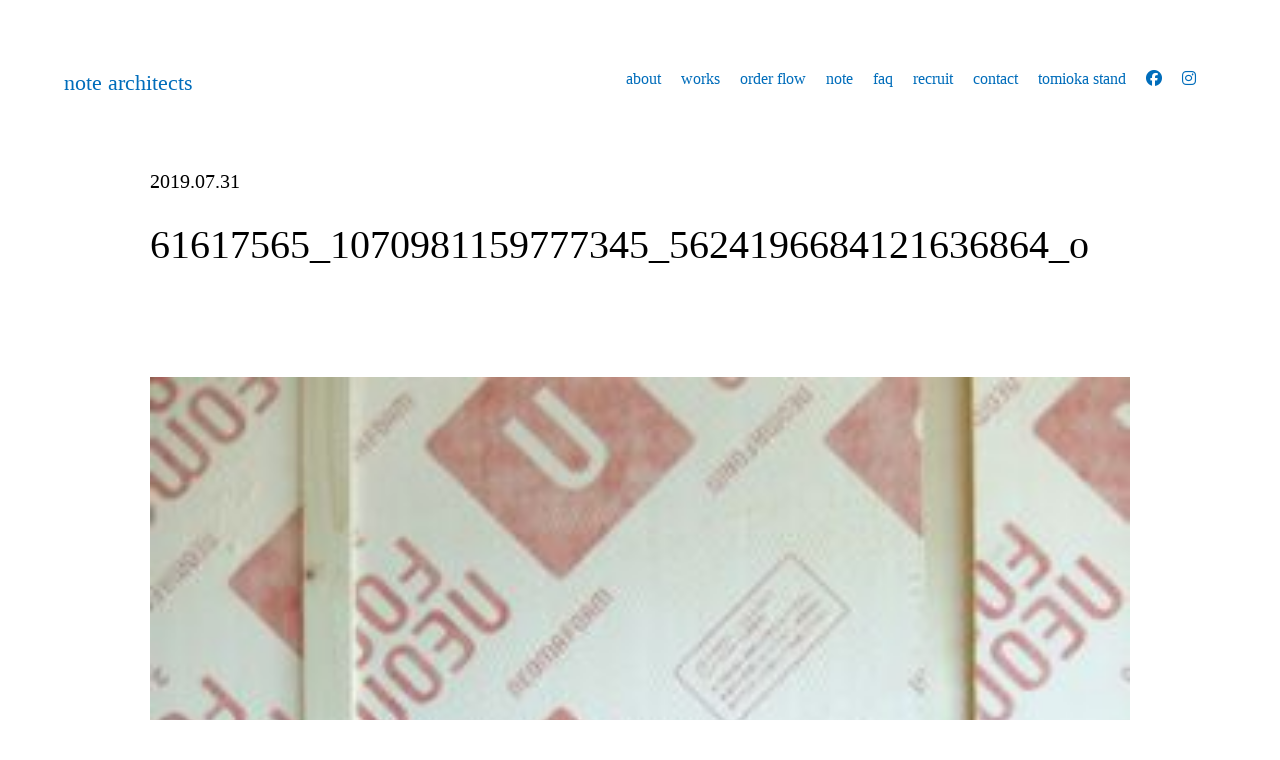

--- FILE ---
content_type: text/html; charset=UTF-8
request_url: https://note-arch.com/61617565_1070981159777345_5624196684121636864_o/
body_size: 9487
content:
<body data-rsssl=1>
<!DOCTYPE html>
<html lang="ja">
<head>
<meta charset="UTF-8">
<meta name="viewport" content="width=device-width">
<meta name="google-site-verification" content="fBd26lOcuQ4FAmfrGfJm7s7UVBf6aAfRlBMHDdyytJc" />
<head prefix="og: http://ogp.me/ns# fb: http://ogp.me/ns/fb# article: http://ogp.me/ns/article#">

<meta name="description" content="">
<meta property="og:title" content="61617565_1070981159777345_5624196684121636864_o | note architects - 清澄白河　門前仲町">
<meta property="og:description" content="">
<meta property="og:url" content="https://note-arch.com/61617565_1070981159777345_5624196684121636864_o/">
<meta property="og:type" content="'website'">
<meta property="og:image" content="https://note-arch.com/wp/wp-content/themes/note/assets/img/ogp.png">
<meta property="twitter:image" content="https://note-arch.com/wp/wp-content/themes/note/assets/img/ogp.png">
<meta name="twitter:card" content="summary_large_image">
<meta property="og:site_name" content="note architects &#8211; 清澄白河　門前仲町">
<meta property="og:locale" content="ja_JP" />
<script src="https://code.jquery.com/jquery-2.1.1.min.js"></script>
<script src="https://kit.fontawesome.com/cb211daf87.js" crossorigin="anonymous"></script>
<link rel="stylesheet" type="text/css" href="https://note-arch.com/wp/wp-content/themes/note/assets/js/slick/slick-theme.css">
<link rel="stylesheet" type="text/css" href="https://note-arch.com/wp/wp-content/themes/note/assets/js/slick/slick.css">
<link rel="stylesheet" type="text/css" href="https://note-arch.com/wp/wp-content/themes/note/assets/css/style.css?ver1746180579">
<script src="https://note-arch.com/wp/wp-content/themes/note/assets/js/slick/slick.min.js"></script>
<script src="https://note-arch.com/wp/wp-content/themes/note/assets/js/main.js" class="js-main"></script>
<script>
  (function(d) {
    var config = {
      kitId: 'hgj4lsq',
      scriptTimeout: 3000,
      async: true
    },
    h=d.documentElement,t=setTimeout(function(){h.className=h.className.replace(/\bwf-loading\b/g,"")+" wf-inactive";},config.scriptTimeout),tk=d.createElement("script"),f=false,s=d.getElementsByTagName("script")[0],a;h.className+=" wf-loading";tk.src='https://use.typekit.net/'+config.kitId+'.js';tk.async=true;tk.onload=tk.onreadystatechange=function(){a=this.readyState;if(f||a&&a!="complete"&&a!="loaded")return;f=true;clearTimeout(t);try{Typekit.load(config)}catch(e){}};s.parentNode.insertBefore(tk,s)
  })(document);
</script>
<script crossorigin='anonymous' src='https://polyfill.io/v3/polyfill.min.js?features=default%2CArray.prototype.find%2CIntersectionObserver%2CNodeList.prototype.forEach'></script>
<script async defer data-pin-hover="true" src="//assets.pinterest.com/js/pinit.js"></script>
	<style>img:is([sizes="auto" i], [sizes^="auto," i]) { contain-intrinsic-size: 3000px 1500px }</style>
	
		<!-- All in One SEO 4.9.3 - aioseo.com -->
		<title>61617565_1070981159777345_5624196684121636864_o | note architects - 清澄白河 門前仲町</title>
	<meta name="robots" content="max-image-preview:large" />
	<meta name="author" content="admin"/>
	<meta name="google-site-verification" content="google-site-verification=fBd26lOcuQ4FAmfrGfJm7s7UVBf6aAfRlBMHDdyytJc" />
	<meta name="p:domain_verify" content="72587b287e62219f6abfaa27a847b39c" />
	<link rel="canonical" href="https://note-arch.com/61617565_1070981159777345_5624196684121636864_o/" />
	<meta name="generator" content="All in One SEO (AIOSEO) 4.9.3" />
		<meta property="og:locale" content="ja_JP" />
		<meta property="og:site_name" content="note architects - 清澄白河　門前仲町 | 一級建築士事務所" />
		<meta property="og:type" content="article" />
		<meta property="og:title" content="61617565_1070981159777345_5624196684121636864_o | note architects - 清澄白河 門前仲町" />
		<meta property="og:url" content="https://note-arch.com/61617565_1070981159777345_5624196684121636864_o/" />
		<meta property="article:published_time" content="2019-07-31T13:31:09+00:00" />
		<meta property="article:modified_time" content="2019-07-31T13:31:09+00:00" />
		<meta property="article:publisher" content="https://www.facebook.com/notearchitects" />
		<meta name="twitter:card" content="summary" />
		<meta name="twitter:title" content="61617565_1070981159777345_5624196684121636864_o | note architects - 清澄白河 門前仲町" />
		<script type="application/ld+json" class="aioseo-schema">
			{"@context":"https:\/\/schema.org","@graph":[{"@type":"BreadcrumbList","@id":"https:\/\/note-arch.com\/61617565_1070981159777345_5624196684121636864_o\/#breadcrumblist","itemListElement":[{"@type":"ListItem","@id":"https:\/\/note-arch.com#listItem","position":1,"name":"Home","item":"https:\/\/note-arch.com","nextItem":{"@type":"ListItem","@id":"https:\/\/note-arch.com\/61617565_1070981159777345_5624196684121636864_o\/#listItem","name":"61617565_1070981159777345_5624196684121636864_o"}},{"@type":"ListItem","@id":"https:\/\/note-arch.com\/61617565_1070981159777345_5624196684121636864_o\/#listItem","position":2,"name":"61617565_1070981159777345_5624196684121636864_o","previousItem":{"@type":"ListItem","@id":"https:\/\/note-arch.com#listItem","name":"Home"}}]},{"@type":"ItemPage","@id":"https:\/\/note-arch.com\/61617565_1070981159777345_5624196684121636864_o\/#itempage","url":"https:\/\/note-arch.com\/61617565_1070981159777345_5624196684121636864_o\/","name":"61617565_1070981159777345_5624196684121636864_o | note architects - \u6e05\u6f84\u767d\u6cb3 \u9580\u524d\u4ef2\u753a","inLanguage":"ja","isPartOf":{"@id":"https:\/\/note-arch.com\/#website"},"breadcrumb":{"@id":"https:\/\/note-arch.com\/61617565_1070981159777345_5624196684121636864_o\/#breadcrumblist"},"author":{"@id":"https:\/\/note-arch.com\/author\/admin\/#author"},"creator":{"@id":"https:\/\/note-arch.com\/author\/admin\/#author"},"datePublished":"2019-07-31T22:31:09+09:00","dateModified":"2019-07-31T22:31:09+09:00"},{"@type":"Organization","@id":"https:\/\/note-arch.com\/#organization","name":"note architects","description":"\u4e00\u7d1a\u5efa\u7bc9\u58eb\u4e8b\u52d9\u6240","url":"https:\/\/note-arch.com\/","sameAs":["https:\/\/www.facebook.com\/notearchitects","https:\/\/www.instagram.com\/notearchitects\/"]},{"@type":"Person","@id":"https:\/\/note-arch.com\/author\/admin\/#author","url":"https:\/\/note-arch.com\/author\/admin\/","name":"admin","image":{"@type":"ImageObject","@id":"https:\/\/note-arch.com\/61617565_1070981159777345_5624196684121636864_o\/#authorImage","url":"https:\/\/secure.gravatar.com\/avatar\/153c88d7b99b980dd4b026d0688fd9fd?s=96&d=mm&r=g","width":96,"height":96,"caption":"admin"}},{"@type":"WebSite","@id":"https:\/\/note-arch.com\/#website","url":"https:\/\/note-arch.com\/","name":"note architects","description":"\u4e00\u7d1a\u5efa\u7bc9\u58eb\u4e8b\u52d9\u6240","inLanguage":"ja","publisher":{"@id":"https:\/\/note-arch.com\/#organization"}}]}
		</script>
		<!-- All in One SEO -->

<link rel='dns-prefetch' href='//yubinbango.github.io' />
<script type="text/javascript">
/* <![CDATA[ */
window._wpemojiSettings = {"baseUrl":"https:\/\/s.w.org\/images\/core\/emoji\/15.0.3\/72x72\/","ext":".png","svgUrl":"https:\/\/s.w.org\/images\/core\/emoji\/15.0.3\/svg\/","svgExt":".svg","source":{"concatemoji":"https:\/\/note-arch.com\/wp\/wp-includes\/js\/wp-emoji-release.min.js?ver=6.7.4"}};
/*! This file is auto-generated */
!function(i,n){var o,s,e;function c(e){try{var t={supportTests:e,timestamp:(new Date).valueOf()};sessionStorage.setItem(o,JSON.stringify(t))}catch(e){}}function p(e,t,n){e.clearRect(0,0,e.canvas.width,e.canvas.height),e.fillText(t,0,0);var t=new Uint32Array(e.getImageData(0,0,e.canvas.width,e.canvas.height).data),r=(e.clearRect(0,0,e.canvas.width,e.canvas.height),e.fillText(n,0,0),new Uint32Array(e.getImageData(0,0,e.canvas.width,e.canvas.height).data));return t.every(function(e,t){return e===r[t]})}function u(e,t,n){switch(t){case"flag":return n(e,"\ud83c\udff3\ufe0f\u200d\u26a7\ufe0f","\ud83c\udff3\ufe0f\u200b\u26a7\ufe0f")?!1:!n(e,"\ud83c\uddfa\ud83c\uddf3","\ud83c\uddfa\u200b\ud83c\uddf3")&&!n(e,"\ud83c\udff4\udb40\udc67\udb40\udc62\udb40\udc65\udb40\udc6e\udb40\udc67\udb40\udc7f","\ud83c\udff4\u200b\udb40\udc67\u200b\udb40\udc62\u200b\udb40\udc65\u200b\udb40\udc6e\u200b\udb40\udc67\u200b\udb40\udc7f");case"emoji":return!n(e,"\ud83d\udc26\u200d\u2b1b","\ud83d\udc26\u200b\u2b1b")}return!1}function f(e,t,n){var r="undefined"!=typeof WorkerGlobalScope&&self instanceof WorkerGlobalScope?new OffscreenCanvas(300,150):i.createElement("canvas"),a=r.getContext("2d",{willReadFrequently:!0}),o=(a.textBaseline="top",a.font="600 32px Arial",{});return e.forEach(function(e){o[e]=t(a,e,n)}),o}function t(e){var t=i.createElement("script");t.src=e,t.defer=!0,i.head.appendChild(t)}"undefined"!=typeof Promise&&(o="wpEmojiSettingsSupports",s=["flag","emoji"],n.supports={everything:!0,everythingExceptFlag:!0},e=new Promise(function(e){i.addEventListener("DOMContentLoaded",e,{once:!0})}),new Promise(function(t){var n=function(){try{var e=JSON.parse(sessionStorage.getItem(o));if("object"==typeof e&&"number"==typeof e.timestamp&&(new Date).valueOf()<e.timestamp+604800&&"object"==typeof e.supportTests)return e.supportTests}catch(e){}return null}();if(!n){if("undefined"!=typeof Worker&&"undefined"!=typeof OffscreenCanvas&&"undefined"!=typeof URL&&URL.createObjectURL&&"undefined"!=typeof Blob)try{var e="postMessage("+f.toString()+"("+[JSON.stringify(s),u.toString(),p.toString()].join(",")+"));",r=new Blob([e],{type:"text/javascript"}),a=new Worker(URL.createObjectURL(r),{name:"wpTestEmojiSupports"});return void(a.onmessage=function(e){c(n=e.data),a.terminate(),t(n)})}catch(e){}c(n=f(s,u,p))}t(n)}).then(function(e){for(var t in e)n.supports[t]=e[t],n.supports.everything=n.supports.everything&&n.supports[t],"flag"!==t&&(n.supports.everythingExceptFlag=n.supports.everythingExceptFlag&&n.supports[t]);n.supports.everythingExceptFlag=n.supports.everythingExceptFlag&&!n.supports.flag,n.DOMReady=!1,n.readyCallback=function(){n.DOMReady=!0}}).then(function(){return e}).then(function(){var e;n.supports.everything||(n.readyCallback(),(e=n.source||{}).concatemoji?t(e.concatemoji):e.wpemoji&&e.twemoji&&(t(e.twemoji),t(e.wpemoji)))}))}((window,document),window._wpemojiSettings);
/* ]]> */
</script>
<style id='wp-emoji-styles-inline-css' type='text/css'>

	img.wp-smiley, img.emoji {
		display: inline !important;
		border: none !important;
		box-shadow: none !important;
		height: 1em !important;
		width: 1em !important;
		margin: 0 0.07em !important;
		vertical-align: -0.1em !important;
		background: none !important;
		padding: 0 !important;
	}
</style>
<link rel='stylesheet' id='wp-block-library-css' href='https://note-arch.com/wp/wp-includes/css/dist/block-library/style.min.css?ver=6.7.4' type='text/css' media='all' />
<link rel='stylesheet' id='aioseo/css/src/vue/standalone/blocks/table-of-contents/global.scss-css' href='https://note-arch.com/wp/wp-content/plugins/all-in-one-seo-pack/dist/Lite/assets/css/table-of-contents/global.e90f6d47.css?ver=4.9.3' type='text/css' media='all' />
<style id='classic-theme-styles-inline-css' type='text/css'>
/*! This file is auto-generated */
.wp-block-button__link{color:#fff;background-color:#32373c;border-radius:9999px;box-shadow:none;text-decoration:none;padding:calc(.667em + 2px) calc(1.333em + 2px);font-size:1.125em}.wp-block-file__button{background:#32373c;color:#fff;text-decoration:none}
</style>
<style id='global-styles-inline-css' type='text/css'>
:root{--wp--preset--aspect-ratio--square: 1;--wp--preset--aspect-ratio--4-3: 4/3;--wp--preset--aspect-ratio--3-4: 3/4;--wp--preset--aspect-ratio--3-2: 3/2;--wp--preset--aspect-ratio--2-3: 2/3;--wp--preset--aspect-ratio--16-9: 16/9;--wp--preset--aspect-ratio--9-16: 9/16;--wp--preset--color--black: #000000;--wp--preset--color--cyan-bluish-gray: #abb8c3;--wp--preset--color--white: #ffffff;--wp--preset--color--pale-pink: #f78da7;--wp--preset--color--vivid-red: #cf2e2e;--wp--preset--color--luminous-vivid-orange: #ff6900;--wp--preset--color--luminous-vivid-amber: #fcb900;--wp--preset--color--light-green-cyan: #7bdcb5;--wp--preset--color--vivid-green-cyan: #00d084;--wp--preset--color--pale-cyan-blue: #8ed1fc;--wp--preset--color--vivid-cyan-blue: #0693e3;--wp--preset--color--vivid-purple: #9b51e0;--wp--preset--gradient--vivid-cyan-blue-to-vivid-purple: linear-gradient(135deg,rgba(6,147,227,1) 0%,rgb(155,81,224) 100%);--wp--preset--gradient--light-green-cyan-to-vivid-green-cyan: linear-gradient(135deg,rgb(122,220,180) 0%,rgb(0,208,130) 100%);--wp--preset--gradient--luminous-vivid-amber-to-luminous-vivid-orange: linear-gradient(135deg,rgba(252,185,0,1) 0%,rgba(255,105,0,1) 100%);--wp--preset--gradient--luminous-vivid-orange-to-vivid-red: linear-gradient(135deg,rgba(255,105,0,1) 0%,rgb(207,46,46) 100%);--wp--preset--gradient--very-light-gray-to-cyan-bluish-gray: linear-gradient(135deg,rgb(238,238,238) 0%,rgb(169,184,195) 100%);--wp--preset--gradient--cool-to-warm-spectrum: linear-gradient(135deg,rgb(74,234,220) 0%,rgb(151,120,209) 20%,rgb(207,42,186) 40%,rgb(238,44,130) 60%,rgb(251,105,98) 80%,rgb(254,248,76) 100%);--wp--preset--gradient--blush-light-purple: linear-gradient(135deg,rgb(255,206,236) 0%,rgb(152,150,240) 100%);--wp--preset--gradient--blush-bordeaux: linear-gradient(135deg,rgb(254,205,165) 0%,rgb(254,45,45) 50%,rgb(107,0,62) 100%);--wp--preset--gradient--luminous-dusk: linear-gradient(135deg,rgb(255,203,112) 0%,rgb(199,81,192) 50%,rgb(65,88,208) 100%);--wp--preset--gradient--pale-ocean: linear-gradient(135deg,rgb(255,245,203) 0%,rgb(182,227,212) 50%,rgb(51,167,181) 100%);--wp--preset--gradient--electric-grass: linear-gradient(135deg,rgb(202,248,128) 0%,rgb(113,206,126) 100%);--wp--preset--gradient--midnight: linear-gradient(135deg,rgb(2,3,129) 0%,rgb(40,116,252) 100%);--wp--preset--font-size--small: 13px;--wp--preset--font-size--medium: 20px;--wp--preset--font-size--large: 36px;--wp--preset--font-size--x-large: 42px;--wp--preset--spacing--20: 0.44rem;--wp--preset--spacing--30: 0.67rem;--wp--preset--spacing--40: 1rem;--wp--preset--spacing--50: 1.5rem;--wp--preset--spacing--60: 2.25rem;--wp--preset--spacing--70: 3.38rem;--wp--preset--spacing--80: 5.06rem;--wp--preset--shadow--natural: 6px 6px 9px rgba(0, 0, 0, 0.2);--wp--preset--shadow--deep: 12px 12px 50px rgba(0, 0, 0, 0.4);--wp--preset--shadow--sharp: 6px 6px 0px rgba(0, 0, 0, 0.2);--wp--preset--shadow--outlined: 6px 6px 0px -3px rgba(255, 255, 255, 1), 6px 6px rgba(0, 0, 0, 1);--wp--preset--shadow--crisp: 6px 6px 0px rgba(0, 0, 0, 1);}:where(.is-layout-flex){gap: 0.5em;}:where(.is-layout-grid){gap: 0.5em;}body .is-layout-flex{display: flex;}.is-layout-flex{flex-wrap: wrap;align-items: center;}.is-layout-flex > :is(*, div){margin: 0;}body .is-layout-grid{display: grid;}.is-layout-grid > :is(*, div){margin: 0;}:where(.wp-block-columns.is-layout-flex){gap: 2em;}:where(.wp-block-columns.is-layout-grid){gap: 2em;}:where(.wp-block-post-template.is-layout-flex){gap: 1.25em;}:where(.wp-block-post-template.is-layout-grid){gap: 1.25em;}.has-black-color{color: var(--wp--preset--color--black) !important;}.has-cyan-bluish-gray-color{color: var(--wp--preset--color--cyan-bluish-gray) !important;}.has-white-color{color: var(--wp--preset--color--white) !important;}.has-pale-pink-color{color: var(--wp--preset--color--pale-pink) !important;}.has-vivid-red-color{color: var(--wp--preset--color--vivid-red) !important;}.has-luminous-vivid-orange-color{color: var(--wp--preset--color--luminous-vivid-orange) !important;}.has-luminous-vivid-amber-color{color: var(--wp--preset--color--luminous-vivid-amber) !important;}.has-light-green-cyan-color{color: var(--wp--preset--color--light-green-cyan) !important;}.has-vivid-green-cyan-color{color: var(--wp--preset--color--vivid-green-cyan) !important;}.has-pale-cyan-blue-color{color: var(--wp--preset--color--pale-cyan-blue) !important;}.has-vivid-cyan-blue-color{color: var(--wp--preset--color--vivid-cyan-blue) !important;}.has-vivid-purple-color{color: var(--wp--preset--color--vivid-purple) !important;}.has-black-background-color{background-color: var(--wp--preset--color--black) !important;}.has-cyan-bluish-gray-background-color{background-color: var(--wp--preset--color--cyan-bluish-gray) !important;}.has-white-background-color{background-color: var(--wp--preset--color--white) !important;}.has-pale-pink-background-color{background-color: var(--wp--preset--color--pale-pink) !important;}.has-vivid-red-background-color{background-color: var(--wp--preset--color--vivid-red) !important;}.has-luminous-vivid-orange-background-color{background-color: var(--wp--preset--color--luminous-vivid-orange) !important;}.has-luminous-vivid-amber-background-color{background-color: var(--wp--preset--color--luminous-vivid-amber) !important;}.has-light-green-cyan-background-color{background-color: var(--wp--preset--color--light-green-cyan) !important;}.has-vivid-green-cyan-background-color{background-color: var(--wp--preset--color--vivid-green-cyan) !important;}.has-pale-cyan-blue-background-color{background-color: var(--wp--preset--color--pale-cyan-blue) !important;}.has-vivid-cyan-blue-background-color{background-color: var(--wp--preset--color--vivid-cyan-blue) !important;}.has-vivid-purple-background-color{background-color: var(--wp--preset--color--vivid-purple) !important;}.has-black-border-color{border-color: var(--wp--preset--color--black) !important;}.has-cyan-bluish-gray-border-color{border-color: var(--wp--preset--color--cyan-bluish-gray) !important;}.has-white-border-color{border-color: var(--wp--preset--color--white) !important;}.has-pale-pink-border-color{border-color: var(--wp--preset--color--pale-pink) !important;}.has-vivid-red-border-color{border-color: var(--wp--preset--color--vivid-red) !important;}.has-luminous-vivid-orange-border-color{border-color: var(--wp--preset--color--luminous-vivid-orange) !important;}.has-luminous-vivid-amber-border-color{border-color: var(--wp--preset--color--luminous-vivid-amber) !important;}.has-light-green-cyan-border-color{border-color: var(--wp--preset--color--light-green-cyan) !important;}.has-vivid-green-cyan-border-color{border-color: var(--wp--preset--color--vivid-green-cyan) !important;}.has-pale-cyan-blue-border-color{border-color: var(--wp--preset--color--pale-cyan-blue) !important;}.has-vivid-cyan-blue-border-color{border-color: var(--wp--preset--color--vivid-cyan-blue) !important;}.has-vivid-purple-border-color{border-color: var(--wp--preset--color--vivid-purple) !important;}.has-vivid-cyan-blue-to-vivid-purple-gradient-background{background: var(--wp--preset--gradient--vivid-cyan-blue-to-vivid-purple) !important;}.has-light-green-cyan-to-vivid-green-cyan-gradient-background{background: var(--wp--preset--gradient--light-green-cyan-to-vivid-green-cyan) !important;}.has-luminous-vivid-amber-to-luminous-vivid-orange-gradient-background{background: var(--wp--preset--gradient--luminous-vivid-amber-to-luminous-vivid-orange) !important;}.has-luminous-vivid-orange-to-vivid-red-gradient-background{background: var(--wp--preset--gradient--luminous-vivid-orange-to-vivid-red) !important;}.has-very-light-gray-to-cyan-bluish-gray-gradient-background{background: var(--wp--preset--gradient--very-light-gray-to-cyan-bluish-gray) !important;}.has-cool-to-warm-spectrum-gradient-background{background: var(--wp--preset--gradient--cool-to-warm-spectrum) !important;}.has-blush-light-purple-gradient-background{background: var(--wp--preset--gradient--blush-light-purple) !important;}.has-blush-bordeaux-gradient-background{background: var(--wp--preset--gradient--blush-bordeaux) !important;}.has-luminous-dusk-gradient-background{background: var(--wp--preset--gradient--luminous-dusk) !important;}.has-pale-ocean-gradient-background{background: var(--wp--preset--gradient--pale-ocean) !important;}.has-electric-grass-gradient-background{background: var(--wp--preset--gradient--electric-grass) !important;}.has-midnight-gradient-background{background: var(--wp--preset--gradient--midnight) !important;}.has-small-font-size{font-size: var(--wp--preset--font-size--small) !important;}.has-medium-font-size{font-size: var(--wp--preset--font-size--medium) !important;}.has-large-font-size{font-size: var(--wp--preset--font-size--large) !important;}.has-x-large-font-size{font-size: var(--wp--preset--font-size--x-large) !important;}
:where(.wp-block-post-template.is-layout-flex){gap: 1.25em;}:where(.wp-block-post-template.is-layout-grid){gap: 1.25em;}
:where(.wp-block-columns.is-layout-flex){gap: 2em;}:where(.wp-block-columns.is-layout-grid){gap: 2em;}
:root :where(.wp-block-pullquote){font-size: 1.5em;line-height: 1.6;}
</style>
<link rel='stylesheet' id='contact-form-7-css' href='https://note-arch.com/wp/wp-content/plugins/contact-form-7/includes/css/styles.css?ver=6.1.4' type='text/css' media='all' />
<link rel='stylesheet' id='wpdm-fonticon-css' href='https://note-arch.com/wp/wp-content/plugins/download-manager/assets/wpdm-iconfont/css/wpdm-icons.css?ver=6.7.4' type='text/css' media='all' />
<link rel='stylesheet' id='wpdm-front-css' href='https://note-arch.com/wp/wp-content/plugins/download-manager/assets/css/front.min.css?ver=6.7.4' type='text/css' media='all' />
<!--n2css--><!--n2js--><link rel="https://api.w.org/" href="https://note-arch.com/wp-json/" /><link rel="alternate" title="JSON" type="application/json" href="https://note-arch.com/wp-json/wp/v2/media/2681" /><link rel="EditURI" type="application/rsd+xml" title="RSD" href="https://note-arch.com/wp/xmlrpc.php?rsd" />
<meta name="generator" content="WordPress 6.7.4" />
<link rel='shortlink' href='https://note-arch.com/?p=2681' />
<link rel="alternate" title="oEmbed (JSON)" type="application/json+oembed" href="https://note-arch.com/wp-json/oembed/1.0/embed?url=https%3A%2F%2Fnote-arch.com%2F61617565_1070981159777345_5624196684121636864_o%2F" />
<link rel="alternate" title="oEmbed (XML)" type="text/xml+oembed" href="https://note-arch.com/wp-json/oembed/1.0/embed?url=https%3A%2F%2Fnote-arch.com%2F61617565_1070981159777345_5624196684121636864_o%2F&#038;format=xml" />
<link rel="apple-touch-icon" sizes="180x180" href="/wp/wp-content/uploads/fbrfg/apple-touch-icon.png">
<link rel="icon" type="image/png" sizes="32x32" href="/wp/wp-content/uploads/fbrfg/favicon-32x32.png">
<link rel="icon" type="image/png" sizes="16x16" href="/wp/wp-content/uploads/fbrfg/favicon-16x16.png">
<link rel="manifest" href="/wp/wp-content/uploads/fbrfg/site.webmanifest">
<link rel="mask-icon" href="/wp/wp-content/uploads/fbrfg/safari-pinned-tab.svg" color="#5bbad5">
<link rel="shortcut icon" href="/wp/wp-content/uploads/fbrfg/favicon.ico">
<meta name="msapplication-TileColor" content="#da532c">
<meta name="msapplication-config" content="/wp/wp-content/uploads/fbrfg/browserconfig.xml">
<meta name="theme-color" content="#ffffff"><meta name="generator" content="Elementor 3.34.4; features: additional_custom_breakpoints; settings: css_print_method-external, google_font-enabled, font_display-auto">
			<style>
				.e-con.e-parent:nth-of-type(n+4):not(.e-lazyloaded):not(.e-no-lazyload),
				.e-con.e-parent:nth-of-type(n+4):not(.e-lazyloaded):not(.e-no-lazyload) * {
					background-image: none !important;
				}
				@media screen and (max-height: 1024px) {
					.e-con.e-parent:nth-of-type(n+3):not(.e-lazyloaded):not(.e-no-lazyload),
					.e-con.e-parent:nth-of-type(n+3):not(.e-lazyloaded):not(.e-no-lazyload) * {
						background-image: none !important;
					}
				}
				@media screen and (max-height: 640px) {
					.e-con.e-parent:nth-of-type(n+2):not(.e-lazyloaded):not(.e-no-lazyload),
					.e-con.e-parent:nth-of-type(n+2):not(.e-lazyloaded):not(.e-no-lazyload) * {
						background-image: none !important;
					}
				}
			</style>
					<style type="text/css" id="wp-custom-css">
			.grecaptcha-badge { visibility: hidden; }		</style>
		<meta name="generator" content="WordPress Download Manager 3.3.11" />
                <style>
        /* WPDM Link Template Styles */        </style>
                <style>

            :root {
                --color-primary: #4a8eff;
                --color-primary-rgb: 74, 142, 255;
                --color-primary-hover: #5998ff;
                --color-primary-active: #3281ff;
                --color-secondary: #6c757d;
                --color-secondary-rgb: 108, 117, 125;
                --color-secondary-hover: #6c757d;
                --color-secondary-active: #6c757d;
                --color-success: #018e11;
                --color-success-rgb: 1, 142, 17;
                --color-success-hover: #0aad01;
                --color-success-active: #0c8c01;
                --color-info: #2CA8FF;
                --color-info-rgb: 44, 168, 255;
                --color-info-hover: #2CA8FF;
                --color-info-active: #2CA8FF;
                --color-warning: #FFB236;
                --color-warning-rgb: 255, 178, 54;
                --color-warning-hover: #FFB236;
                --color-warning-active: #FFB236;
                --color-danger: #ff5062;
                --color-danger-rgb: 255, 80, 98;
                --color-danger-hover: #ff5062;
                --color-danger-active: #ff5062;
                --color-green: #30b570;
                --color-blue: #0073ff;
                --color-purple: #8557D3;
                --color-red: #ff5062;
                --color-muted: rgba(69, 89, 122, 0.6);
                --wpdm-font: "Rubik", -apple-system, BlinkMacSystemFont, "Segoe UI", Roboto, Helvetica, Arial, sans-serif, "Apple Color Emoji", "Segoe UI Emoji", "Segoe UI Symbol";
            }

            .wpdm-download-link.btn.btn-primary {
                border-radius: 4px;
            }


        </style>
        </head>
<body data-rsssl=1>
<div id="barba-wrapper">
  <div class="barba-container"><div class="l-wrap">

<nav class="nav is--navBl" id="nav">
	<div class="nav-inner">
		<h1 class="nav-logo">
			<a href="https://note-arch.com" class="nav-logo__link">note architects</a>
		</h1>
		<!-- /.nav-logo -->
		<div class="nav-btn"><span></span></div>
		<ul class="nav-list">
			<li>
				<a href="https://note-arch.com/about/">about</a>
			</li>
			<li>
				<a href="https://note-arch.com/works/">works</a>
			</li>
			<li>
				<a href="https://note-arch.com/order-flow/">order flow</a>
			</li>
			<li>
				<a href="https://note-arch.com/note/">note</a>
			</li>
			<li>
				<a href="https://note-arch.com/faq/">faq</a>
			</li>
			<li>
				<a href="https://note-arch.com/recruit/">recruit</a>
			</li>
			<li class="nav-contact">
				<a href="https://note-arch.com/contact/">contact</a>
			</li>
			<li class="nav-contact">
				<a href="https://tomioka-stand.com/" target="_blank">tomioka stand</a>
			</li>
			<li class="nav-sns">
				<a href="https://www.facebook.com/notearchitects" target="_blank"><i class="fab fa-facebook"></i></a>
			</li>
			<li class="nav-sns">
				<a href="https://www.instagram.com/notearchitects/" target="_blank"><i class="fab fa-instagram"></i></a>
			</li>
			
		</ul>
		<!-- /.nav-list -->
	</div>
	<!-- /.nav-inner -->
</nav>
<!-- /.nav -->



<section class="single">
	<div class="l-inner l-inner--small">
				<header class="single-header">
			<div class="single-header__date">
				2019.07.31			</div>
			<!-- /.single-header__date -->
			<div class="single-header__ttl">
				61617565_1070981159777345_5624196684121636864_o			</div>
			<!-- /.single-header__ttl -->
		</header>
		<!-- /.single-header -->
		
		<div class="single-content">
			<p class="attachment"><a href='https://note-arch.com/wp/wp-content/uploads/2019/07/61617565_1070981159777345_5624196684121636864_o.jpg'><img fetchpriority="high" decoding="async" width="300" height="225" src="https://note-arch.com/wp/wp-content/uploads/2019/07/61617565_1070981159777345_5624196684121636864_o-300x225.jpg" class="attachment-medium size-medium" alt="" srcset="https://note-arch.com/wp/wp-content/uploads/2019/07/61617565_1070981159777345_5624196684121636864_o-300x225.jpg 300w, https://note-arch.com/wp/wp-content/uploads/2019/07/61617565_1070981159777345_5624196684121636864_o-1024x768.jpg 1024w, https://note-arch.com/wp/wp-content/uploads/2019/07/61617565_1070981159777345_5624196684121636864_o-768x576.jpg 768w, https://note-arch.com/wp/wp-content/uploads/2019/07/61617565_1070981159777345_5624196684121636864_o-1000x750.jpg 1000w, https://note-arch.com/wp/wp-content/uploads/2019/07/61617565_1070981159777345_5624196684121636864_o-1536x1152.jpg 1536w, https://note-arch.com/wp/wp-content/uploads/2019/07/61617565_1070981159777345_5624196684121636864_o.jpg 2048w" sizes="(max-width: 300px) 100vw, 300px" /></a></p>
		</div>
		
		<!-- /.single-content -->
		
		
		<div class="single-footer">
			<ul class="single-nav-list">
				<li class="single-nav-list__prev">
					 <a href="https://note-arch.com/61617565_1070981159777345_5624196684121636864_o/" rel="prev">< Prev</a>				</li>
				<li class="single-nav-list__next">
									</li>
			</ul>
		</div>
		
		</div>
	<!-- /.l-inner -->
</section>
<!-- /.single -->



<hr>

<section class="footer-contact">
	<div class="l-inner l-inner--small">
		<h1 class="section-ttl section-ttl--center">
			contact
			<span>ご依頼・ご相談</span>
		</h1>
		<p class="footer-contact__txt">
			まずはお気軽にコンタクトフォームよりご相談ください。<br>
			土地探し、中古物件探しからのご相談も承っています。
		</p>
		<!-- /.contact-txt -->
		
		<div class="p-btn__wrap p-btn__wrap--center">
			<a href="https://note-arch.com/contact/" class="p-btn p-btn--blue">
				Contact
			</a>			
		</div>
		<!-- /.p-btn__wrap -->		
	</div>
	<!-- /.l-inner -->
</section>
<!-- /.footer-contact -->


<footer class="footer">
	<div class="l-inner">
		<h1 class="footer-ttl">
			note architects
		</h1>
		<ul class="footer-list">
			<li>
				<a href="https://note-arch.com/about/">
					about
				</a>
			</li>
			<li>
				<a href="https://note-arch.com/works/">
					works
				</a>
			</li>
			<li>
				<a href="https://note-arch.com/order-flow/">
					order flow
				</a>
			</li>
			<li>
				<a href="https://note-arch.com/note/">
					note
				</a>
			</li>
			<li>
				<a href="https://note-arch.com/news/">
					news
				</a>
			</li>
			<li>
				<a href="https://note-arch.com/recruit/">recruit</a>
			</li>
			<li>
				<a href="https://note-arch.com/contact/">
					contact
				</a>
			</li>
		</ul>
		<!-- /.footer-list -->
		<p class="footer-address">
			〒135-0022 東京都江東区三好3-7-9 ファーストハイツ101
		</p>
		<!-- /.footer-address -->
		<ul class="footer-list">
			<li class="footer-list--sns">
				<a href="https://www.facebook.com/notearchitects" target="_blank"><i class="fab fa-facebook"></i></a>
			<li class="footer-list--sns">
				<a href="https://www.instagram.com/notearchitects/" target="_blank"><i class="fab fa-instagram"></i></a>
			</li>
		</ul>
	</div>
	<!-- /.l-inner -->
</footer>
<!-- /.footer -->

</div><!-- /.barba-container -->
</div><!-- /#barba-wrapper -->

            <script>
                jQuery(function($){

                    
                });
            </script>
            <div id="fb-root"></div>
            			<script>
				const lazyloadRunObserver = () => {
					const lazyloadBackgrounds = document.querySelectorAll( `.e-con.e-parent:not(.e-lazyloaded)` );
					const lazyloadBackgroundObserver = new IntersectionObserver( ( entries ) => {
						entries.forEach( ( entry ) => {
							if ( entry.isIntersecting ) {
								let lazyloadBackground = entry.target;
								if( lazyloadBackground ) {
									lazyloadBackground.classList.add( 'e-lazyloaded' );
								}
								lazyloadBackgroundObserver.unobserve( entry.target );
							}
						});
					}, { rootMargin: '200px 0px 200px 0px' } );
					lazyloadBackgrounds.forEach( ( lazyloadBackground ) => {
						lazyloadBackgroundObserver.observe( lazyloadBackground );
					} );
				};
				const events = [
					'DOMContentLoaded',
					'elementor/lazyload/observe',
				];
				events.forEach( ( event ) => {
					document.addEventListener( event, lazyloadRunObserver );
				} );
			</script>
			<script type="text/javascript" src="https://yubinbango.github.io/yubinbango/yubinbango.js" id="yubinbango-js"></script>
<script type="text/javascript" src="https://note-arch.com/wp/wp-includes/js/dist/hooks.min.js?ver=4d63a3d491d11ffd8ac6" id="wp-hooks-js"></script>
<script type="text/javascript" src="https://note-arch.com/wp/wp-includes/js/dist/i18n.min.js?ver=5e580eb46a90c2b997e6" id="wp-i18n-js"></script>
<script type="text/javascript" id="wp-i18n-js-after">
/* <![CDATA[ */
wp.i18n.setLocaleData( { 'text direction\u0004ltr': [ 'ltr' ] } );
wp.i18n.setLocaleData( { 'text direction\u0004ltr': [ 'ltr' ] } );
/* ]]> */
</script>
<script type="text/javascript" src="https://note-arch.com/wp/wp-content/plugins/contact-form-7/includes/swv/js/index.js?ver=6.1.4" id="swv-js"></script>
<script type="text/javascript" id="contact-form-7-js-translations">
/* <![CDATA[ */
( function( domain, translations ) {
	var localeData = translations.locale_data[ domain ] || translations.locale_data.messages;
	localeData[""].domain = domain;
	wp.i18n.setLocaleData( localeData, domain );
} )( "contact-form-7", {"translation-revision-date":"2025-11-30 08:12:23+0000","generator":"GlotPress\/4.0.3","domain":"messages","locale_data":{"messages":{"":{"domain":"messages","plural-forms":"nplurals=1; plural=0;","lang":"ja_JP"},"This contact form is placed in the wrong place.":["\u3053\u306e\u30b3\u30f3\u30bf\u30af\u30c8\u30d5\u30a9\u30fc\u30e0\u306f\u9593\u9055\u3063\u305f\u4f4d\u7f6e\u306b\u7f6e\u304b\u308c\u3066\u3044\u307e\u3059\u3002"],"Error:":["\u30a8\u30e9\u30fc:"]}},"comment":{"reference":"includes\/js\/index.js"}} );
/* ]]> */
</script>
<script type="text/javascript" id="contact-form-7-js-before">
/* <![CDATA[ */
var wpcf7 = {
    "api": {
        "root": "https:\/\/note-arch.com\/wp-json\/",
        "namespace": "contact-form-7\/v1"
    }
};
/* ]]> */
</script>
<script type="text/javascript" src="https://note-arch.com/wp/wp-content/plugins/contact-form-7/includes/js/index.js?ver=6.1.4" id="contact-form-7-js"></script>
<script type="text/javascript" src="https://www.google.com/recaptcha/api.js?render=6LeQ1PcqAAAAAOR8qyvEusloGQ89JW3hnmpPYYa0&amp;ver=3.0" id="google-recaptcha-js"></script>
<script type="text/javascript" src="https://note-arch.com/wp/wp-includes/js/dist/vendor/wp-polyfill.min.js?ver=3.15.0" id="wp-polyfill-js"></script>
<script type="text/javascript" id="wpcf7-recaptcha-js-before">
/* <![CDATA[ */
var wpcf7_recaptcha = {
    "sitekey": "6LeQ1PcqAAAAAOR8qyvEusloGQ89JW3hnmpPYYa0",
    "actions": {
        "homepage": "homepage",
        "contactform": "contactform"
    }
};
/* ]]> */
</script>
<script type="text/javascript" src="https://note-arch.com/wp/wp-content/plugins/contact-form-7/modules/recaptcha/index.js?ver=6.1.4" id="wpcf7-recaptcha-js"></script>
<script src="//cdnjs.cloudflare.com/ajax/libs/gsap/latest/TweenMax.min.js"></script>
<script src="//cdnjs.cloudflare.com/ajax/libs/ScrollMagic/2.0.5/ScrollMagic.min.js"></script>
<script src="https://cdnjs.cloudflare.com/ajax/libs/tween.js/16.3.5/Tween.min.js"></script>
<script src="//cdnjs.cloudflare.com/ajax/libs/ScrollMagic/2.0.5/plugins/debug.addIndicators.min.js"></script>
<script src="//cdnjs.cloudflare.com/ajax/libs/ScrollMagic/2.0.5/plugins/animation.gsap.min.js"></script>

</body>





--- FILE ---
content_type: text/html; charset=utf-8
request_url: https://www.google.com/recaptcha/api2/anchor?ar=1&k=6LeQ1PcqAAAAAOR8qyvEusloGQ89JW3hnmpPYYa0&co=aHR0cHM6Ly9ub3RlLWFyY2guY29tOjQ0Mw..&hl=en&v=N67nZn4AqZkNcbeMu4prBgzg&size=invisible&anchor-ms=20000&execute-ms=30000&cb=wq39mvcy0uv3
body_size: 48745
content:
<!DOCTYPE HTML><html dir="ltr" lang="en"><head><meta http-equiv="Content-Type" content="text/html; charset=UTF-8">
<meta http-equiv="X-UA-Compatible" content="IE=edge">
<title>reCAPTCHA</title>
<style type="text/css">
/* cyrillic-ext */
@font-face {
  font-family: 'Roboto';
  font-style: normal;
  font-weight: 400;
  font-stretch: 100%;
  src: url(//fonts.gstatic.com/s/roboto/v48/KFO7CnqEu92Fr1ME7kSn66aGLdTylUAMa3GUBHMdazTgWw.woff2) format('woff2');
  unicode-range: U+0460-052F, U+1C80-1C8A, U+20B4, U+2DE0-2DFF, U+A640-A69F, U+FE2E-FE2F;
}
/* cyrillic */
@font-face {
  font-family: 'Roboto';
  font-style: normal;
  font-weight: 400;
  font-stretch: 100%;
  src: url(//fonts.gstatic.com/s/roboto/v48/KFO7CnqEu92Fr1ME7kSn66aGLdTylUAMa3iUBHMdazTgWw.woff2) format('woff2');
  unicode-range: U+0301, U+0400-045F, U+0490-0491, U+04B0-04B1, U+2116;
}
/* greek-ext */
@font-face {
  font-family: 'Roboto';
  font-style: normal;
  font-weight: 400;
  font-stretch: 100%;
  src: url(//fonts.gstatic.com/s/roboto/v48/KFO7CnqEu92Fr1ME7kSn66aGLdTylUAMa3CUBHMdazTgWw.woff2) format('woff2');
  unicode-range: U+1F00-1FFF;
}
/* greek */
@font-face {
  font-family: 'Roboto';
  font-style: normal;
  font-weight: 400;
  font-stretch: 100%;
  src: url(//fonts.gstatic.com/s/roboto/v48/KFO7CnqEu92Fr1ME7kSn66aGLdTylUAMa3-UBHMdazTgWw.woff2) format('woff2');
  unicode-range: U+0370-0377, U+037A-037F, U+0384-038A, U+038C, U+038E-03A1, U+03A3-03FF;
}
/* math */
@font-face {
  font-family: 'Roboto';
  font-style: normal;
  font-weight: 400;
  font-stretch: 100%;
  src: url(//fonts.gstatic.com/s/roboto/v48/KFO7CnqEu92Fr1ME7kSn66aGLdTylUAMawCUBHMdazTgWw.woff2) format('woff2');
  unicode-range: U+0302-0303, U+0305, U+0307-0308, U+0310, U+0312, U+0315, U+031A, U+0326-0327, U+032C, U+032F-0330, U+0332-0333, U+0338, U+033A, U+0346, U+034D, U+0391-03A1, U+03A3-03A9, U+03B1-03C9, U+03D1, U+03D5-03D6, U+03F0-03F1, U+03F4-03F5, U+2016-2017, U+2034-2038, U+203C, U+2040, U+2043, U+2047, U+2050, U+2057, U+205F, U+2070-2071, U+2074-208E, U+2090-209C, U+20D0-20DC, U+20E1, U+20E5-20EF, U+2100-2112, U+2114-2115, U+2117-2121, U+2123-214F, U+2190, U+2192, U+2194-21AE, U+21B0-21E5, U+21F1-21F2, U+21F4-2211, U+2213-2214, U+2216-22FF, U+2308-230B, U+2310, U+2319, U+231C-2321, U+2336-237A, U+237C, U+2395, U+239B-23B7, U+23D0, U+23DC-23E1, U+2474-2475, U+25AF, U+25B3, U+25B7, U+25BD, U+25C1, U+25CA, U+25CC, U+25FB, U+266D-266F, U+27C0-27FF, U+2900-2AFF, U+2B0E-2B11, U+2B30-2B4C, U+2BFE, U+3030, U+FF5B, U+FF5D, U+1D400-1D7FF, U+1EE00-1EEFF;
}
/* symbols */
@font-face {
  font-family: 'Roboto';
  font-style: normal;
  font-weight: 400;
  font-stretch: 100%;
  src: url(//fonts.gstatic.com/s/roboto/v48/KFO7CnqEu92Fr1ME7kSn66aGLdTylUAMaxKUBHMdazTgWw.woff2) format('woff2');
  unicode-range: U+0001-000C, U+000E-001F, U+007F-009F, U+20DD-20E0, U+20E2-20E4, U+2150-218F, U+2190, U+2192, U+2194-2199, U+21AF, U+21E6-21F0, U+21F3, U+2218-2219, U+2299, U+22C4-22C6, U+2300-243F, U+2440-244A, U+2460-24FF, U+25A0-27BF, U+2800-28FF, U+2921-2922, U+2981, U+29BF, U+29EB, U+2B00-2BFF, U+4DC0-4DFF, U+FFF9-FFFB, U+10140-1018E, U+10190-1019C, U+101A0, U+101D0-101FD, U+102E0-102FB, U+10E60-10E7E, U+1D2C0-1D2D3, U+1D2E0-1D37F, U+1F000-1F0FF, U+1F100-1F1AD, U+1F1E6-1F1FF, U+1F30D-1F30F, U+1F315, U+1F31C, U+1F31E, U+1F320-1F32C, U+1F336, U+1F378, U+1F37D, U+1F382, U+1F393-1F39F, U+1F3A7-1F3A8, U+1F3AC-1F3AF, U+1F3C2, U+1F3C4-1F3C6, U+1F3CA-1F3CE, U+1F3D4-1F3E0, U+1F3ED, U+1F3F1-1F3F3, U+1F3F5-1F3F7, U+1F408, U+1F415, U+1F41F, U+1F426, U+1F43F, U+1F441-1F442, U+1F444, U+1F446-1F449, U+1F44C-1F44E, U+1F453, U+1F46A, U+1F47D, U+1F4A3, U+1F4B0, U+1F4B3, U+1F4B9, U+1F4BB, U+1F4BF, U+1F4C8-1F4CB, U+1F4D6, U+1F4DA, U+1F4DF, U+1F4E3-1F4E6, U+1F4EA-1F4ED, U+1F4F7, U+1F4F9-1F4FB, U+1F4FD-1F4FE, U+1F503, U+1F507-1F50B, U+1F50D, U+1F512-1F513, U+1F53E-1F54A, U+1F54F-1F5FA, U+1F610, U+1F650-1F67F, U+1F687, U+1F68D, U+1F691, U+1F694, U+1F698, U+1F6AD, U+1F6B2, U+1F6B9-1F6BA, U+1F6BC, U+1F6C6-1F6CF, U+1F6D3-1F6D7, U+1F6E0-1F6EA, U+1F6F0-1F6F3, U+1F6F7-1F6FC, U+1F700-1F7FF, U+1F800-1F80B, U+1F810-1F847, U+1F850-1F859, U+1F860-1F887, U+1F890-1F8AD, U+1F8B0-1F8BB, U+1F8C0-1F8C1, U+1F900-1F90B, U+1F93B, U+1F946, U+1F984, U+1F996, U+1F9E9, U+1FA00-1FA6F, U+1FA70-1FA7C, U+1FA80-1FA89, U+1FA8F-1FAC6, U+1FACE-1FADC, U+1FADF-1FAE9, U+1FAF0-1FAF8, U+1FB00-1FBFF;
}
/* vietnamese */
@font-face {
  font-family: 'Roboto';
  font-style: normal;
  font-weight: 400;
  font-stretch: 100%;
  src: url(//fonts.gstatic.com/s/roboto/v48/KFO7CnqEu92Fr1ME7kSn66aGLdTylUAMa3OUBHMdazTgWw.woff2) format('woff2');
  unicode-range: U+0102-0103, U+0110-0111, U+0128-0129, U+0168-0169, U+01A0-01A1, U+01AF-01B0, U+0300-0301, U+0303-0304, U+0308-0309, U+0323, U+0329, U+1EA0-1EF9, U+20AB;
}
/* latin-ext */
@font-face {
  font-family: 'Roboto';
  font-style: normal;
  font-weight: 400;
  font-stretch: 100%;
  src: url(//fonts.gstatic.com/s/roboto/v48/KFO7CnqEu92Fr1ME7kSn66aGLdTylUAMa3KUBHMdazTgWw.woff2) format('woff2');
  unicode-range: U+0100-02BA, U+02BD-02C5, U+02C7-02CC, U+02CE-02D7, U+02DD-02FF, U+0304, U+0308, U+0329, U+1D00-1DBF, U+1E00-1E9F, U+1EF2-1EFF, U+2020, U+20A0-20AB, U+20AD-20C0, U+2113, U+2C60-2C7F, U+A720-A7FF;
}
/* latin */
@font-face {
  font-family: 'Roboto';
  font-style: normal;
  font-weight: 400;
  font-stretch: 100%;
  src: url(//fonts.gstatic.com/s/roboto/v48/KFO7CnqEu92Fr1ME7kSn66aGLdTylUAMa3yUBHMdazQ.woff2) format('woff2');
  unicode-range: U+0000-00FF, U+0131, U+0152-0153, U+02BB-02BC, U+02C6, U+02DA, U+02DC, U+0304, U+0308, U+0329, U+2000-206F, U+20AC, U+2122, U+2191, U+2193, U+2212, U+2215, U+FEFF, U+FFFD;
}
/* cyrillic-ext */
@font-face {
  font-family: 'Roboto';
  font-style: normal;
  font-weight: 500;
  font-stretch: 100%;
  src: url(//fonts.gstatic.com/s/roboto/v48/KFO7CnqEu92Fr1ME7kSn66aGLdTylUAMa3GUBHMdazTgWw.woff2) format('woff2');
  unicode-range: U+0460-052F, U+1C80-1C8A, U+20B4, U+2DE0-2DFF, U+A640-A69F, U+FE2E-FE2F;
}
/* cyrillic */
@font-face {
  font-family: 'Roboto';
  font-style: normal;
  font-weight: 500;
  font-stretch: 100%;
  src: url(//fonts.gstatic.com/s/roboto/v48/KFO7CnqEu92Fr1ME7kSn66aGLdTylUAMa3iUBHMdazTgWw.woff2) format('woff2');
  unicode-range: U+0301, U+0400-045F, U+0490-0491, U+04B0-04B1, U+2116;
}
/* greek-ext */
@font-face {
  font-family: 'Roboto';
  font-style: normal;
  font-weight: 500;
  font-stretch: 100%;
  src: url(//fonts.gstatic.com/s/roboto/v48/KFO7CnqEu92Fr1ME7kSn66aGLdTylUAMa3CUBHMdazTgWw.woff2) format('woff2');
  unicode-range: U+1F00-1FFF;
}
/* greek */
@font-face {
  font-family: 'Roboto';
  font-style: normal;
  font-weight: 500;
  font-stretch: 100%;
  src: url(//fonts.gstatic.com/s/roboto/v48/KFO7CnqEu92Fr1ME7kSn66aGLdTylUAMa3-UBHMdazTgWw.woff2) format('woff2');
  unicode-range: U+0370-0377, U+037A-037F, U+0384-038A, U+038C, U+038E-03A1, U+03A3-03FF;
}
/* math */
@font-face {
  font-family: 'Roboto';
  font-style: normal;
  font-weight: 500;
  font-stretch: 100%;
  src: url(//fonts.gstatic.com/s/roboto/v48/KFO7CnqEu92Fr1ME7kSn66aGLdTylUAMawCUBHMdazTgWw.woff2) format('woff2');
  unicode-range: U+0302-0303, U+0305, U+0307-0308, U+0310, U+0312, U+0315, U+031A, U+0326-0327, U+032C, U+032F-0330, U+0332-0333, U+0338, U+033A, U+0346, U+034D, U+0391-03A1, U+03A3-03A9, U+03B1-03C9, U+03D1, U+03D5-03D6, U+03F0-03F1, U+03F4-03F5, U+2016-2017, U+2034-2038, U+203C, U+2040, U+2043, U+2047, U+2050, U+2057, U+205F, U+2070-2071, U+2074-208E, U+2090-209C, U+20D0-20DC, U+20E1, U+20E5-20EF, U+2100-2112, U+2114-2115, U+2117-2121, U+2123-214F, U+2190, U+2192, U+2194-21AE, U+21B0-21E5, U+21F1-21F2, U+21F4-2211, U+2213-2214, U+2216-22FF, U+2308-230B, U+2310, U+2319, U+231C-2321, U+2336-237A, U+237C, U+2395, U+239B-23B7, U+23D0, U+23DC-23E1, U+2474-2475, U+25AF, U+25B3, U+25B7, U+25BD, U+25C1, U+25CA, U+25CC, U+25FB, U+266D-266F, U+27C0-27FF, U+2900-2AFF, U+2B0E-2B11, U+2B30-2B4C, U+2BFE, U+3030, U+FF5B, U+FF5D, U+1D400-1D7FF, U+1EE00-1EEFF;
}
/* symbols */
@font-face {
  font-family: 'Roboto';
  font-style: normal;
  font-weight: 500;
  font-stretch: 100%;
  src: url(//fonts.gstatic.com/s/roboto/v48/KFO7CnqEu92Fr1ME7kSn66aGLdTylUAMaxKUBHMdazTgWw.woff2) format('woff2');
  unicode-range: U+0001-000C, U+000E-001F, U+007F-009F, U+20DD-20E0, U+20E2-20E4, U+2150-218F, U+2190, U+2192, U+2194-2199, U+21AF, U+21E6-21F0, U+21F3, U+2218-2219, U+2299, U+22C4-22C6, U+2300-243F, U+2440-244A, U+2460-24FF, U+25A0-27BF, U+2800-28FF, U+2921-2922, U+2981, U+29BF, U+29EB, U+2B00-2BFF, U+4DC0-4DFF, U+FFF9-FFFB, U+10140-1018E, U+10190-1019C, U+101A0, U+101D0-101FD, U+102E0-102FB, U+10E60-10E7E, U+1D2C0-1D2D3, U+1D2E0-1D37F, U+1F000-1F0FF, U+1F100-1F1AD, U+1F1E6-1F1FF, U+1F30D-1F30F, U+1F315, U+1F31C, U+1F31E, U+1F320-1F32C, U+1F336, U+1F378, U+1F37D, U+1F382, U+1F393-1F39F, U+1F3A7-1F3A8, U+1F3AC-1F3AF, U+1F3C2, U+1F3C4-1F3C6, U+1F3CA-1F3CE, U+1F3D4-1F3E0, U+1F3ED, U+1F3F1-1F3F3, U+1F3F5-1F3F7, U+1F408, U+1F415, U+1F41F, U+1F426, U+1F43F, U+1F441-1F442, U+1F444, U+1F446-1F449, U+1F44C-1F44E, U+1F453, U+1F46A, U+1F47D, U+1F4A3, U+1F4B0, U+1F4B3, U+1F4B9, U+1F4BB, U+1F4BF, U+1F4C8-1F4CB, U+1F4D6, U+1F4DA, U+1F4DF, U+1F4E3-1F4E6, U+1F4EA-1F4ED, U+1F4F7, U+1F4F9-1F4FB, U+1F4FD-1F4FE, U+1F503, U+1F507-1F50B, U+1F50D, U+1F512-1F513, U+1F53E-1F54A, U+1F54F-1F5FA, U+1F610, U+1F650-1F67F, U+1F687, U+1F68D, U+1F691, U+1F694, U+1F698, U+1F6AD, U+1F6B2, U+1F6B9-1F6BA, U+1F6BC, U+1F6C6-1F6CF, U+1F6D3-1F6D7, U+1F6E0-1F6EA, U+1F6F0-1F6F3, U+1F6F7-1F6FC, U+1F700-1F7FF, U+1F800-1F80B, U+1F810-1F847, U+1F850-1F859, U+1F860-1F887, U+1F890-1F8AD, U+1F8B0-1F8BB, U+1F8C0-1F8C1, U+1F900-1F90B, U+1F93B, U+1F946, U+1F984, U+1F996, U+1F9E9, U+1FA00-1FA6F, U+1FA70-1FA7C, U+1FA80-1FA89, U+1FA8F-1FAC6, U+1FACE-1FADC, U+1FADF-1FAE9, U+1FAF0-1FAF8, U+1FB00-1FBFF;
}
/* vietnamese */
@font-face {
  font-family: 'Roboto';
  font-style: normal;
  font-weight: 500;
  font-stretch: 100%;
  src: url(//fonts.gstatic.com/s/roboto/v48/KFO7CnqEu92Fr1ME7kSn66aGLdTylUAMa3OUBHMdazTgWw.woff2) format('woff2');
  unicode-range: U+0102-0103, U+0110-0111, U+0128-0129, U+0168-0169, U+01A0-01A1, U+01AF-01B0, U+0300-0301, U+0303-0304, U+0308-0309, U+0323, U+0329, U+1EA0-1EF9, U+20AB;
}
/* latin-ext */
@font-face {
  font-family: 'Roboto';
  font-style: normal;
  font-weight: 500;
  font-stretch: 100%;
  src: url(//fonts.gstatic.com/s/roboto/v48/KFO7CnqEu92Fr1ME7kSn66aGLdTylUAMa3KUBHMdazTgWw.woff2) format('woff2');
  unicode-range: U+0100-02BA, U+02BD-02C5, U+02C7-02CC, U+02CE-02D7, U+02DD-02FF, U+0304, U+0308, U+0329, U+1D00-1DBF, U+1E00-1E9F, U+1EF2-1EFF, U+2020, U+20A0-20AB, U+20AD-20C0, U+2113, U+2C60-2C7F, U+A720-A7FF;
}
/* latin */
@font-face {
  font-family: 'Roboto';
  font-style: normal;
  font-weight: 500;
  font-stretch: 100%;
  src: url(//fonts.gstatic.com/s/roboto/v48/KFO7CnqEu92Fr1ME7kSn66aGLdTylUAMa3yUBHMdazQ.woff2) format('woff2');
  unicode-range: U+0000-00FF, U+0131, U+0152-0153, U+02BB-02BC, U+02C6, U+02DA, U+02DC, U+0304, U+0308, U+0329, U+2000-206F, U+20AC, U+2122, U+2191, U+2193, U+2212, U+2215, U+FEFF, U+FFFD;
}
/* cyrillic-ext */
@font-face {
  font-family: 'Roboto';
  font-style: normal;
  font-weight: 900;
  font-stretch: 100%;
  src: url(//fonts.gstatic.com/s/roboto/v48/KFO7CnqEu92Fr1ME7kSn66aGLdTylUAMa3GUBHMdazTgWw.woff2) format('woff2');
  unicode-range: U+0460-052F, U+1C80-1C8A, U+20B4, U+2DE0-2DFF, U+A640-A69F, U+FE2E-FE2F;
}
/* cyrillic */
@font-face {
  font-family: 'Roboto';
  font-style: normal;
  font-weight: 900;
  font-stretch: 100%;
  src: url(//fonts.gstatic.com/s/roboto/v48/KFO7CnqEu92Fr1ME7kSn66aGLdTylUAMa3iUBHMdazTgWw.woff2) format('woff2');
  unicode-range: U+0301, U+0400-045F, U+0490-0491, U+04B0-04B1, U+2116;
}
/* greek-ext */
@font-face {
  font-family: 'Roboto';
  font-style: normal;
  font-weight: 900;
  font-stretch: 100%;
  src: url(//fonts.gstatic.com/s/roboto/v48/KFO7CnqEu92Fr1ME7kSn66aGLdTylUAMa3CUBHMdazTgWw.woff2) format('woff2');
  unicode-range: U+1F00-1FFF;
}
/* greek */
@font-face {
  font-family: 'Roboto';
  font-style: normal;
  font-weight: 900;
  font-stretch: 100%;
  src: url(//fonts.gstatic.com/s/roboto/v48/KFO7CnqEu92Fr1ME7kSn66aGLdTylUAMa3-UBHMdazTgWw.woff2) format('woff2');
  unicode-range: U+0370-0377, U+037A-037F, U+0384-038A, U+038C, U+038E-03A1, U+03A3-03FF;
}
/* math */
@font-face {
  font-family: 'Roboto';
  font-style: normal;
  font-weight: 900;
  font-stretch: 100%;
  src: url(//fonts.gstatic.com/s/roboto/v48/KFO7CnqEu92Fr1ME7kSn66aGLdTylUAMawCUBHMdazTgWw.woff2) format('woff2');
  unicode-range: U+0302-0303, U+0305, U+0307-0308, U+0310, U+0312, U+0315, U+031A, U+0326-0327, U+032C, U+032F-0330, U+0332-0333, U+0338, U+033A, U+0346, U+034D, U+0391-03A1, U+03A3-03A9, U+03B1-03C9, U+03D1, U+03D5-03D6, U+03F0-03F1, U+03F4-03F5, U+2016-2017, U+2034-2038, U+203C, U+2040, U+2043, U+2047, U+2050, U+2057, U+205F, U+2070-2071, U+2074-208E, U+2090-209C, U+20D0-20DC, U+20E1, U+20E5-20EF, U+2100-2112, U+2114-2115, U+2117-2121, U+2123-214F, U+2190, U+2192, U+2194-21AE, U+21B0-21E5, U+21F1-21F2, U+21F4-2211, U+2213-2214, U+2216-22FF, U+2308-230B, U+2310, U+2319, U+231C-2321, U+2336-237A, U+237C, U+2395, U+239B-23B7, U+23D0, U+23DC-23E1, U+2474-2475, U+25AF, U+25B3, U+25B7, U+25BD, U+25C1, U+25CA, U+25CC, U+25FB, U+266D-266F, U+27C0-27FF, U+2900-2AFF, U+2B0E-2B11, U+2B30-2B4C, U+2BFE, U+3030, U+FF5B, U+FF5D, U+1D400-1D7FF, U+1EE00-1EEFF;
}
/* symbols */
@font-face {
  font-family: 'Roboto';
  font-style: normal;
  font-weight: 900;
  font-stretch: 100%;
  src: url(//fonts.gstatic.com/s/roboto/v48/KFO7CnqEu92Fr1ME7kSn66aGLdTylUAMaxKUBHMdazTgWw.woff2) format('woff2');
  unicode-range: U+0001-000C, U+000E-001F, U+007F-009F, U+20DD-20E0, U+20E2-20E4, U+2150-218F, U+2190, U+2192, U+2194-2199, U+21AF, U+21E6-21F0, U+21F3, U+2218-2219, U+2299, U+22C4-22C6, U+2300-243F, U+2440-244A, U+2460-24FF, U+25A0-27BF, U+2800-28FF, U+2921-2922, U+2981, U+29BF, U+29EB, U+2B00-2BFF, U+4DC0-4DFF, U+FFF9-FFFB, U+10140-1018E, U+10190-1019C, U+101A0, U+101D0-101FD, U+102E0-102FB, U+10E60-10E7E, U+1D2C0-1D2D3, U+1D2E0-1D37F, U+1F000-1F0FF, U+1F100-1F1AD, U+1F1E6-1F1FF, U+1F30D-1F30F, U+1F315, U+1F31C, U+1F31E, U+1F320-1F32C, U+1F336, U+1F378, U+1F37D, U+1F382, U+1F393-1F39F, U+1F3A7-1F3A8, U+1F3AC-1F3AF, U+1F3C2, U+1F3C4-1F3C6, U+1F3CA-1F3CE, U+1F3D4-1F3E0, U+1F3ED, U+1F3F1-1F3F3, U+1F3F5-1F3F7, U+1F408, U+1F415, U+1F41F, U+1F426, U+1F43F, U+1F441-1F442, U+1F444, U+1F446-1F449, U+1F44C-1F44E, U+1F453, U+1F46A, U+1F47D, U+1F4A3, U+1F4B0, U+1F4B3, U+1F4B9, U+1F4BB, U+1F4BF, U+1F4C8-1F4CB, U+1F4D6, U+1F4DA, U+1F4DF, U+1F4E3-1F4E6, U+1F4EA-1F4ED, U+1F4F7, U+1F4F9-1F4FB, U+1F4FD-1F4FE, U+1F503, U+1F507-1F50B, U+1F50D, U+1F512-1F513, U+1F53E-1F54A, U+1F54F-1F5FA, U+1F610, U+1F650-1F67F, U+1F687, U+1F68D, U+1F691, U+1F694, U+1F698, U+1F6AD, U+1F6B2, U+1F6B9-1F6BA, U+1F6BC, U+1F6C6-1F6CF, U+1F6D3-1F6D7, U+1F6E0-1F6EA, U+1F6F0-1F6F3, U+1F6F7-1F6FC, U+1F700-1F7FF, U+1F800-1F80B, U+1F810-1F847, U+1F850-1F859, U+1F860-1F887, U+1F890-1F8AD, U+1F8B0-1F8BB, U+1F8C0-1F8C1, U+1F900-1F90B, U+1F93B, U+1F946, U+1F984, U+1F996, U+1F9E9, U+1FA00-1FA6F, U+1FA70-1FA7C, U+1FA80-1FA89, U+1FA8F-1FAC6, U+1FACE-1FADC, U+1FADF-1FAE9, U+1FAF0-1FAF8, U+1FB00-1FBFF;
}
/* vietnamese */
@font-face {
  font-family: 'Roboto';
  font-style: normal;
  font-weight: 900;
  font-stretch: 100%;
  src: url(//fonts.gstatic.com/s/roboto/v48/KFO7CnqEu92Fr1ME7kSn66aGLdTylUAMa3OUBHMdazTgWw.woff2) format('woff2');
  unicode-range: U+0102-0103, U+0110-0111, U+0128-0129, U+0168-0169, U+01A0-01A1, U+01AF-01B0, U+0300-0301, U+0303-0304, U+0308-0309, U+0323, U+0329, U+1EA0-1EF9, U+20AB;
}
/* latin-ext */
@font-face {
  font-family: 'Roboto';
  font-style: normal;
  font-weight: 900;
  font-stretch: 100%;
  src: url(//fonts.gstatic.com/s/roboto/v48/KFO7CnqEu92Fr1ME7kSn66aGLdTylUAMa3KUBHMdazTgWw.woff2) format('woff2');
  unicode-range: U+0100-02BA, U+02BD-02C5, U+02C7-02CC, U+02CE-02D7, U+02DD-02FF, U+0304, U+0308, U+0329, U+1D00-1DBF, U+1E00-1E9F, U+1EF2-1EFF, U+2020, U+20A0-20AB, U+20AD-20C0, U+2113, U+2C60-2C7F, U+A720-A7FF;
}
/* latin */
@font-face {
  font-family: 'Roboto';
  font-style: normal;
  font-weight: 900;
  font-stretch: 100%;
  src: url(//fonts.gstatic.com/s/roboto/v48/KFO7CnqEu92Fr1ME7kSn66aGLdTylUAMa3yUBHMdazQ.woff2) format('woff2');
  unicode-range: U+0000-00FF, U+0131, U+0152-0153, U+02BB-02BC, U+02C6, U+02DA, U+02DC, U+0304, U+0308, U+0329, U+2000-206F, U+20AC, U+2122, U+2191, U+2193, U+2212, U+2215, U+FEFF, U+FFFD;
}

</style>
<link rel="stylesheet" type="text/css" href="https://www.gstatic.com/recaptcha/releases/N67nZn4AqZkNcbeMu4prBgzg/styles__ltr.css">
<script nonce="9SGl_XwjR-alOsQz1KuMQA" type="text/javascript">window['__recaptcha_api'] = 'https://www.google.com/recaptcha/api2/';</script>
<script type="text/javascript" src="https://www.gstatic.com/recaptcha/releases/N67nZn4AqZkNcbeMu4prBgzg/recaptcha__en.js" nonce="9SGl_XwjR-alOsQz1KuMQA">
      
    </script></head>
<body><div id="rc-anchor-alert" class="rc-anchor-alert"></div>
<input type="hidden" id="recaptcha-token" value="[base64]">
<script type="text/javascript" nonce="9SGl_XwjR-alOsQz1KuMQA">
      recaptcha.anchor.Main.init("[\x22ainput\x22,[\x22bgdata\x22,\x22\x22,\[base64]/[base64]/MjU1Ong/[base64]/[base64]/[base64]/[base64]/[base64]/[base64]/[base64]/[base64]/[base64]/[base64]/[base64]/[base64]/[base64]/[base64]/[base64]\\u003d\x22,\[base64]\x22,\[base64]/CrkdRwo3Cp8KxIMOTwpILwoN7wpZOwptwwovDgkfCsVPDkR/[base64]/CjiXCs8OCw6TCgsOiwrEKwr0+KwtBcFpdw7DDmU/DsTzCkyrCjcKdIi5bTEpnwrsBwrVabsKow4ZwXlDCkcKxw7PCvMKCYcOiU8Kaw6HCrMK6woXDgzrCqcOPw57DmcKwG2YGwqrCtsO9woXDnDRow5PDp8KFw5DChSMQw60UCMK3XzPCiMKnw5EHVcO7LWDDiG90GWhpaMK7w5pcIzbDmXbCkxxuIF1XcSrDiMOjwpLCoX/CsDcyZT1VwrwsL2ItwqPCvsKPwrlIw5JVw6rDmsKEwpE4w4sTwqDDkxvCjgTCnsKIwo/DpCHCnl/DjsOFwpMewqtZwpFiDMOUwp3DlBUUVcKWw54AfcOfOMO1YsKFSBF/OsKDFMONT0M6RlJzw5xkw7jDnGg3TMKlG0wxwrxuNlLCtQfDpsONwowywrDCg8Kswp/Ds3bDtlo1wqEpf8O9w7p1w6fDlMOJPcKVw7XCjBYaw780DsKSw6EATGAdw5PDtMKZDMOJw7AETi7Co8O6ZsKWw5bCvMOrw4V/FsOHwpXCrsK8e8KJdhzDqsO6wrnCujLDmD7CrMKuwoDCqMOtV8OjwoPCmcOfUEHCqGnDhQHDmcO6wrl6woHDnwoyw4xfwodoD8KMwp/[base64]/NEHDoibDlcK7AsOWw5weSMK6wrDCgMO6wrA1wq4uZCAawr/DgsOmCABpUAPCj8Ocw7o1w60yRXU6w5jCmMOSwq/DgVzDnMOSwrs3I8O9aSFWBRhXw7HDgHLChMOKdMOGw5kiw7dFw4Mdfm7CgGpZAUxyV2/CkxPDrMOewpgtwq/CicOOYsOXw68Iwo7DvVfDoyjDogovZ15oOcOOAXYjwqTClGpEGcOmw4hMZ2jDvUN/w4pDw4g3BirDgRQAw7nCkcK7wrJ5NcK9wp80ThbDpxF3H3NnwqbCg8KWbUwuw5LDnMK8wrDCjcODIcKVw47DjsOMw71Tw4zCkMK0w4MUwprClMOHw4XDsiQaw7HCrB/Dr8KPMX7CqTLDrwPCpQdqIMKfBHHDkD5gw5tYw5xgwqbDiWAlw5howp3DssK7w7FtwrvDh8KcPBJ2AcKGecOfKMOfw4vDhF7CoxHChBclwoHCmnrDsHU/Z8Knw5DDpMKtw4vCosOVw5TCrcOLSsKiwoPDs37DlCrDrsOURMKGNsKOARU7w5nDpULDoMO4PcOPTsKZFgUlWMOgWcOnYi/DkRttdsKAw4PDh8OEw5fCg0Epw4wMw6gBw7NTwoHCuzzDlAIOw7DDvCnCqsOcRToOw61Hw7wywosXE8KFw68EOcKRw7TCs8KVY8O5eGpgwrPCtsKHZkFQJFnDu8Kuw6zCuHvCljrCksODGxTDr8KQw4bCoCdHR8Oywqx+aHcjI8O+w4TCm0/Dj1Eswpl1bcKDSiBwwp3DpcONZ2E8TjDDlcOJGHjDl3HCo8K1c8KHU2kTw5hnacKMwq3CsRBuOMOYD8KuKxXCicO9wohuw4bDjn/CusKPwqYEVDU/w4vDpMKaw75rw5lLBMORbRVnwoXCkMKUHhzDuA7Ck11CY8KXwoUHLcOxA3dNw5HCnwZWV8OsCsOFwrHDgsOEMcKQwq3CgGrCssOaFE05cBsZDXfDkR/Dq8KCEsK7XMOvQkjCoWwOTiY6BMO5w443w77DihgPQnZDFMORwopbQ2tiUChuw7ULwpQxAj5GKsKCw4JQwq8YXWNuKGtHMDjCssOSPVUUwqnDqsKBNsKbTHTDmR7CsTojTkbDhMKoX8KrfMO1wo/[base64]/DlMOzHXXClMKaw6vChTPDsMKcw7rDucK4wq8lwpxEZn4Sw7LCmANtYsKew4jCs8KJa8ONw7jDt8KwwqhmQHZlOMKYFsKzwqsmDMOEFMOIDsObw6/DunDCl1rDn8K+wozCh8Kewql0SsOmwq7DuH06LhzCqR9rw5UZwoUCwobCpG3CncOyw6vDh3l+wo/CjMOxKwHClMOOw5xFwq3CnBt3w4lLwrAcw6ljw5nCmMOFdcOpwrgvwp5aGsK/OMOZWDPCtnbDnMO2XsKNWMKKwrt8w5hEE8Onw5knwrFSw5EFP8Kkw7/CnsOWAVAlw5E7wqzChMO8BcOTw6PCtcKrwoMCwo/ClcK/w4rDgcOiEQQ0wqh1w7sEAU1xw6ZCecOgeMOOwqxEwrt8wrDCiMK2wqkJEMK0wpLDrcKlL3TDm8KLYglNw5BfKGHCqcOQBMKiwrfDmcKnwr7Ctykpw4vDo8KGwqsVwrnDvzjCmcONwpPCg8Kdw7cpGj/Do218a8K8e8KJdcKAEMOwRcOTw7BxCiPDlMKHXsOzeCNIDcKxw6wFw4HCusKDwroiw7XDjcO/[base64]/w57Cg8OnwrbDv8OrwpBsccKPI3Z7wrkcUXtKwo40wq/DusOhw61qKsK5ccOaXcKpPlbCh2/DtgI/[base64]/[base64]/DiGPCsB3DnsO3w5Nwwr9Tw5bDnsKsw4/CsVt1w6c7BMKxwqLDmsKkwofCmiEWZsKcU8Kvw6I3fDjDgMOEwqsTPsK6acOBJ2XDisKdw6xGCmBEWi/CpC7DvMKwNDPCpwVIw5fDl2XDkVXClMKxEHTCu0XCvcOsFHgEw7h6w70/asKWalkKw7LDpVzCnsKeak/[base64]/Dpgx7w6TDv8OPJMOtw6s5w7DDnl/DrQHDmEHCpl9fXMO8aATDmwdyw4nChFgcwq1uw6MUKWPDsMOtCMKBecKSUMOxTMKwbsO0cgV+AsKgecOAQV9Ow5zCiQ3CsSrCtRXCtlDDhmhBw6ECEMO5YlsDwrPDjSZnCm7CoHsXwrPDmEnDnMKvw6zCi1kUw4XCjSs5wq/Co8OmwqHDqMKINjbCh8KOF2Ecwr01w7Jlwo7Cjx/CunrDvyJSWcKZwosWKMKmw7UMW1LCm8OEMjclIcOdw7/[base64]/DocKXFcKyEGzCuMOYwrzDh8Kdw6rCuHlXw4AlVQhCw5YVCEcyP27DisOtFVLCr03CnRfDjsOeNXTCmsKmFQDClGjCpFJWPcOLworCtXHCpHE/[base64]/[base64]/[base64]/[base64]/wrnDshYodGbDp8K8SMK/w7ApwrXDpcKvf1rCiHrDpRbCq8KpwrrDhlx1S8OZPMOxGcKmwoBJwr/Dmx7Du8K7w4onBMKpTsKDbcK2R8KYw6p6w4NuwqRTf8Oxwr/[base64]/DrSvDhH4DZsOuwoLCoD/DogU+wqjDjsOnw4HDssKYBF7ChcK+wr09wpjClcOJw5/Dqm/Dm8KBwq7DgDzCqcKrw5XDll7DqsK1ZDnCqsK0wq/Cs2LDkwvDqg13w6l/[base64]/CmMO2wpzCuMO4CALCmClHZhzDmWHCmsK+YXXCgUVmw77Ck8KSwpHDkBvDhhQmw6/ClMORwpkXw4fCjcO8ecKbLsKCw4fCkcOESRk2U0rCq8OMeMOnwooPMcOwH0zDvMOmO8KsNR7CkFbChsO8w6HCmXXClcKYDMO9w7DCjjwUKRTCuy1swrPDksKbecOid8KXAsKew6HDvXfCq8O1wqTDtcKdZGlCw6XCgcOPw6/[base64]/DojvDlxdsw5TCp2fCqcO6w5HCv3rDs8O5ax1Wwrx1w5YHwpPDnMO9bi9Mw4MkwoJceMKkWsO0AcOEc25lfMKcHxTDk8Ofc8K6UiwGworDr8Oxw4fDjsKxHXwJw4scMBDDk0TDtsONV8KSwqjDlxvDtMOHw41aw4IIwq5qwr9Xw5bCoCFVw7pFRRB/wobDqcKew6HCkcKxwpjDkcKqw58bYUh8UsKtw59GaG9eRyAfEXHDksO9wpskV8Kuw4U1NMKpY0fDjgfDm8K2w6bDsnokwrzCn1B3R8K1w6nDkQIrJcOBJ2rDisK+wq7Di8OmHsKKfcOrwrnDigPDrno/[base64]/Dpkt4eGLDpV3Dj8OcwovClWXCiMOww4fCqU/Cg8O/WcKdwozCicOxdkpCwrTCpMKWbWjCkiBtwqjCqVEewoxWdirDkjM5wqoUGi/DgjvDnmjChWNlEE8yI8O0w7BhAsKKIzPDp8OUwojCtcO0TsKuSsKJwqTDoSPDg8OZS2wpw4nDigrDp8K9KcOJRsOow6vDpcK+F8KOw53Ck8K+TcOrw7jDrMKjwqDCssKoAA5mwonDny7DusOnw5tWU8K/wpNZf8OvIsO4HSzDq8OvIMOpVsObwo4NX8KiwoLDgHZWwrEVKHUAUMKtYDfCuH4vJsODXsOIw4LDpTTCnHnCon8Gw7vDqWwMwqzDrShoMETDscOAw4V5w4VVFGDCvHdGwpTClSY/ElLDlsOHw6bChi5OZcKCw4AXw4LCuMOFwoTDtMOeHcKvwrs+CsOVTMOCSMOuJGgKwo/[base64]/[base64]/DqGhtwpZSB8KawoYewo/[base64]/RjbCqUvDqsKIbwfDvVLCozDDhsOFEF0AFnECwqpSwohrwrB5SxZew6fCjMKSw7DDniIzwpI8wp/DtMO2w64mw7/[base64]/BncQw5TDrMOoRyQyf8O+E8Kpw5zCg3LDvcODG8Ogw4cdw6PCqMKfw63Dv0PCmlbDk8OSwpnCk2bCvjfCo8K2w4ljw5Vnwo8RTTUWwrrDhMKNw6FpwpXDk8KrAcOYwpNoXcOqwr4xYnbCgSchw4cAwoh+w7E8w4zDucO8OFvDtn/DjDTDtmDDr8KDw5HCsMOWY8O+Q8OsXkttw7pkw7vCs0PDn8KaEsO+w6YNw5XDrDgyLD7ClmjCgilkw7PDpDUQXBHDv8OHDU8Pw5gKUsKtJCjCqDpCdMOywopuwpDDiMKsaArDt8KtwrlfN8OpQ3jDhBotwr5aw6tfF3MFwrTDncOlw6s/Akc/ESPCrMKxKsKsYMO2w6luLSgPwpM/w6jCu20Xw4DDvMKTEcOQDsKoMcKxQkHCvk9vXi7CvMKkwqpxOcOgw6DDisKJZHLDhj7DisKZBMKzwo1Ww4LCvMOdw5zDmMK7W8KCw7DDu0REVsO3wq/CtcOuHmnDiEcbFcOoHUxTwpPDh8O0YAHDvSsmDMObw7xYP01DRVvDm8Kcw5BzeMOPF2DCiwzDs8K+w4NjwqhzwqrDvQTCtn0ZwobDqcKWw6BzUcKKbcO7NxDChMKjI0pOwrFnInQBEUjCq8Okw7AES1JACMK1wqXCiHbDi8KBw6Rcw5BGwqrDusK6AUYuU8OGDi/CimzDt8Orw65cFH/Cj8KdSHbDrcKsw6AKwrFzwoUEB3PDtcO+FcKSX8OgTnFXwrzDsVd7DCzCn095BcKhFgxJwo/CosOsJmnDlsK8KsKFw4HCrcOYHMOVwpIUw5fDnsKGK8Oxw7TCk8KzTMKiAQTCkCXDhx8eV8O5w5nDgcOjw7Fyw74da8K8wot+AhjDsSxlbMO2L8KeBhMzw6hDX8O0QMKTwrfCk8KUwrd4ajHCnMKhwqzDhjnDnCzCs8OIPMK7wq7DpE3DkH/[base64]/DjsO2wqDCrDTCrMK/wqDDnE7Dl8Ocw6bClT0Ww4cRw5law6hJYSkTR8Kqw4dzw6fDksOewonCtsOzWxbDkMKGdklrR8KvWMKHYMKQw7gHTcOTwpJKFhvDt8ONwqTCs1MPwqjDvCrCmSDDvC9KFjNbw7HCrlvCnsOZf8OpwpheFsO/BcKOwq3CoEg+eEgtWcKlw5Ezwqp6wolWw4PDuSzCuMOswrFyw5DCn18Zw5ceacOoEm/CmcKew7nDrzbDnsKQwobCuDB7woN/wqkSwrhGw58JNMO+BUbDpxjCgcOLOiLDqcKzwrjCgsOLFQ0Nw6bDsjB3ahDDvV7DpU8FwodmwonDkMOVNjdYwoYqYMKMOiTDrW9xVsK7wrbDhnPCqcK+wrIaVxLCo1N3FSrCslIiw7DDg2huw5LCvcKrXmDCpsOgw73DhCB3Fng3w6x/DkjCoUYPwozDqsKdwonDrxTCpMOMdm/[base64]/RsO5IBbDrDxxS1vDk8OGB3fCuhggwr1UR8OoZcKHwo7DucOsw5oowoPCsx7DosK2wr/CriUYw77CjsKuwq83woglA8O8w4AtO8O5cTwCw5bCssOGwp9Zwo82wq/[base64]/Ci3bDhcK1w5bDmsKrGlzCvn/Ct1vDq8KYPMOiIXcdUAERwr/[base64]/JsOMaVnCsWdjC8KMHgrDscK5wqFhRmnCgF/[base64]/Dv2Blw7Ebw6TCisO1w5tXT3TCsMKfdcOjw5g+w4bCkMKjCMKfD2wjw4FNP2kRw6/Dk3DCqzXCosKwwrkwEXXDhsKiK8O8w6ZQZHfDgcK6YcKLw5HCv8KoRcOcCGAXR8OrdyoUwo/DvMKVMcOYw7UYLcKFAgkDb0QGwrBMPsKYw4HCljXCjhjDvQ9ZwqTChsK0w7fCisKpH8KNTSV/[base64]/DiMOgw4lCHcOjGSXDncKUwo7DiMKDwqBVIk98ECs6wpzChVESw5g/alXDkiTDmsKLHMOCw7bDvApjQGDCgVvDpHnDt8OvPMOrw7zDqhTDrTPDmMO1bF42TMO/IMKlSHo+AVpLwoDCmEV2w5TCgMKzwrs4w5LChcK1wqknKX5BDMOLw43DsQpsGcO+ZWwsOFglw7MPLsKvwoHDulpgAkdzI8OLwo8uwoQywqPCnsO3w74gRsO1UMOYFwXCscOJw5BfS8KlDiBLfMORCjbDsTg/w4QdfcOfRsO6wpoPRCkVa8KVBj7DkyF8ewzCj1nCrRRGZMODw6XCmcK5dzhrwqc1wpUQw6prWxEOw7MQwqDDozrChMKoLmkXEMOIZzspwowEYn4jUyEfb1sHP8KRcsOiU8O8BQHCiSrDr0RFwqstaTM1wrnDvcKKw4jDscK4e3HDlxxBwrByw7tOT8Kka1/DqFgzR8OePcK3w4XDkcKHTHdnLMO/OWs6w7HCgEB1G1xOJ2B1ZEUSTsKxMMKmwp8OL8OgAcOaPMKPJ8OnHcOtFMKiOMO3w5gMwr07a8O1w459RlAVPEQnJcK5cGx6DXc0wqfCiMOjwpJ/w6R8wpNtwpkiawJFe2jDkcK8w64wWWvDk8O7BcKvw6HDgMOVU8KHQRfDvGXCriEywqHChcKFTyrChMOVVcKdwpsgw6HDtDozwpZaM2gFwqDDu3vCkMOHDMO9w4jDnMOPwpHDsB3DgMKtUcOxwqAHwobDisKVw7bCo8KiccKkfGdzVsKsCi7DpDTDrsK4d8Oywr/DkcKyGTdowrLDnMOKw7Bfw7bCpBnCisKrw4PDqcOqw6zCqsOzw4gvGCQbCg/DqjA3w4Arw4EfEwYBMFzDmsOrworCt2LCq8KoPxHCky7Co8K5c8KzFz/ClMOhVcOdwrpGNQJfIMKGw656w7HCuWZ+w6DCnsKwKsKTwq5cw7Mke8KVKSXClcK/KcKiOSlNwovCnsOpbcKSwrY4wphaXgEbw4bDnTUZKMKhecK0MEJnw5tIw4/DisO4ecOrwpxbIcOXdcKxYRkkwqPCvsOCW8KPScKqCcOIS8OcPcKXElFcZsKjwr9ew67DmMOcwr0ULCDDtcOxw53CgWxcPCpvwoDCozh0w6TDuWDCrcK0wr8eJR7Co8KVegvDusOmAkfChRrDhkVDc8O2w63DmsKlw5YOBcKKBsKkwqkKwq/[base64]/DoULCvlhqd8K3wrbCuD7Cj1bDpEoRw6sTwqPDjMKVw4zDoRoLU8OIwrTDhcO8JcOKwoTDrsKpw4/Csgpow6R4woFsw79jwo3CrQpuw5BQKG/DnMOYNWPDhEjDk8OuGMOrw4dVwokeH8Ocw5zDuMKQU3DCjhUMGQ3DihBxwoQcw6XChzUcAGfCiBw3G8KlbGNowoVpOxhLwpXDhsKEBU1ewoNVwqJAw6AsIsOnSMKHw5nCg8KJw6nCrMO9w70WworCoAEQwrzDsD/DpcKLDj3CsULDv8OjLcO1BQ8bw4EKw4oMFm3Ci1l5woURw5cpBHs4TcONGcOuaMKYEsOxw4x1w43CtcOGDWPDiQ1DwpQpJ8KBw5TDvHx8U2XDtBnCm1p+w5bDlg4GVcKKCgLDhjXDtSFUfj/DrMOKw4oFQMK0PcKBwq13wqMewrYfDXlewr7DiMKjwoPCkHBYwrTCrRI/Mx1UHcO5wrPCrl3Dsj0YwqDDijhUd0JgWsK6U2vDk8KtwofChsKtX3PDhjhwJsKfwqs1eVfDqMOxw5t9e1caWMKow47DjhHDg8OMwpUyYjPCnkxyw612wrQdHMOXekzDlFTDi8K6wrUpw78KKhbDt8OzbHLDpsK7w6PCsMKqP3ZODcKTw7HDsWAXRXk+wowfN2zDhy/Dkwx1aMOOw7grw7jCoG7Di1rCpjrDi2rCvynDtMKOUMKTZBM7w7EAFRRJw4k3w4oLC8KDEhIocXkGGzkrwrbCl3bDswXCmMOQw5U+wqM6w5DDmcKcw51qScKTworCusOiXT/[base64]/w4Qow7tow5g8Yh1qDMKqRMKkwroHGGzDggPDvMOjb1M7XcKwNnxew4Fyw6PDk8OCwpLCoMKqBMKfKsOtUX7DpMKYAsKGw4nCqcOMLcO0wr3CvHjDt3bDrATDpzAdeMKpAcO9Iw7DmcKuCGcvw5HCkz/CllkowoTDn8KTw5Mmw63CuMOlM8OOOsKBMMOlwr03Gx3CqnVbXgjCpsOwUjUFPcKxwq49wqwDbcOSw5kQw7N0w7xvRMOgf8KMw4xjcwJ/w4opwrHCr8OwR8OTaQDDsMOow6Zhw7PDvcKbWsKTw6/DpcOvwoIKw6/[base64]/DhhnDvAdUw6LDiBR7wqfDgUk3woTCqU06w7vChiVYwokNwoBZwq8/woIqw583KMOgw63DmWDCl8OBEMKiSMKZwqTCsjd6di83UsKSw4nCjsKKXMKGwqVpwqMeNydPwqTCmho8w7nCjBhuw57Ct2V1w7Uaw7rDjgsJwrElw4LCu8KLXkHDjwtJQcORdcK5wrvCr8OSWA0hJsOfw6XDm3/[base64]/DpcKUwoPCrsKnKDnCrF/DusKrw7rChMKse8Oew6cdwpLCo8K+N0skTDQ0IsKhwpDCqkXDrVvCqToSwoIUwqjCicOFBMK5ACnDkGMNJcOFwrHCqQZYTm85wofCmktyw7t3EnjDvh/[base64]/DADDp8OSIsOYw5vCk8OSw4tKw5fCvsKew6DCssKTIjnChQtowozCmWDCnx7DgMOQw4lJe8OQYsOALA3CqlRMw4/Cv8K/wpwiw6HDu8KowrLDiF8OC8OGwpPChcKWw6x/BMOtXWjDlMOrIyTDsMOWe8Kjf3t2WXFwwo85f0J+ScKzQsKvw5DClsKnw6AYZ8K1R8OkKxBRccKCw7PDuULCjW7CgWjDqlowHMOOUsOXw4dFw70JwrF3FBHCmcK8VTHDh8K2XsK/w5wLw4RQGsOKw7XDtMOUwoDDvlLDlcKQw67ChMKrfk/CuG5mMMOUw4rDusK5wpooOhY4fAfDsxs9wpbCjUl8w7HCuMK2wqHCusOgwoDChmzDjsOjwqPCuTTDrQTCiMK7ABBOwpBjTmzCg8Ojw4jClQfDhVvDisOgPhNawo4Ww5wDbyANan8ncBxSCsK2RMOYCsKnwoHCsi/Cg8ONw5JfaT4pJl3Csi0iw7rDsMOtw7rCtnEnwonDtR1zw4rChwZRw7MhSsK5wqppY8K3w7QxYn4Ww4TCpEd1HEkWfMKIw7JtTw5xP8KRVBXDjsKRBXPCj8KAEsONCA/DhcKWw7dXC8OHw5NTwpvCqlRLw6XCtDzDpxzChMK8w7LDlzMiNsKBwp0wSkbCgsKaAjciw7dJWMOHSxU/fMOUwosyQcKEw4LDjnHCpMKhwowaw5p5P8OHw50icVEFex0Ow45mbirDnXIEw4rDkMKYVG4NfMKoQ8KOMAkRwoDCuU1daA9sEcKnwpzDnjcKwoZXw7Q4GmfDrnjCmMKXFsKOwrnDn8O/[base64]/Dv3RHwprDucKKw7PCtVA6wrBqwqgwG8OCwrjClMKNwrHCl8KZX3ItwrzCusK7UzbDk8Ogw5NRw4XDpsKAwpJbcU3DnsKQPg/CvsK4wrF4UglRw6QXYMO4w4PCtMOZAF9sw44PeMOiwo1YLx1tw4tPaEvDtcKHZQDDmHYsSsOWwrrDtcOmw4LDu8Knw6Ryw47Dv8K5wpJMwo3DksOtwpvCmcO8UA0zw7zCpcKiw5LCnD9MMgdkwozDmsO2RCvDmSXDvsO4FHrCo8OfP8KSwo7DkcOqw6zClMK/woJ7w6gDwqdZw4LDpGPCkG/[base64]/ClcKkL23DgMOoNkZ3JHInOcKiwrPDgXzCocOOw7PDsmzDicO3eiLDmQt/woJhw6xtwrvCkcKTwoBTMcKjfDrCkBnCpRDCpj7DhmA1w4fDjsKHOixNw4gJZMKvwpUmZMO7Z3ZjQsOeMcOcAsOWwrTCn1rChn0cLsKlFTjCpcKawpjDj1NhwrRnC8OFPcOaw7nDrBBuw6rCvHBcw7fCjcK9wqvCv8O9wrLCgnLDuyZEw6HClA/CpcKtMm03w6zDg8KaCHnCscKHw7sYJEXDv0nCm8K/wrbCsCAhwrDCvwPCi8OwwpQgwo0fwrXDshsdSMO6w7DCi0UGFcOcc8K0JxTCmcKrSS/CqsKew5YtwokiFjPCo8KwwosPR8K8wqAMQ8OvUcOuLsOGPTBQw7c7wpFYw7nDlGvDqT3Cl8OtwrPCl8KVGsKIw5/CuDjDscOsX8OFTmU2ET44Y8Kaw5LDmRJaw6fCgkfDszrDnScsworDjcKww4FWHk1/[base64]/Du1N4w6nClyU4LSnCkVdGw7fCo3LDvTDDucOwfkA7w6bCu1/DgjHDqcKGw53CrMK+wqkwwrd5RjfDtXs+w6DCusKsV8KGwonDhMO/w6YuKsOuJcKJwrBvw4QjVjkpYznDkcOaw7XCrR7CkkLCqBfDmHQOQEQFaBvCuMKca109w4rCocKmwrN4JMOxwo9ESTDCqVQiw4rChcOEw7/Do3JcSDnCtV5gwpwMM8Kbwr/[base64]/CqTcpw6g/[base64]/DsnnCgS4SHjESPi/CucOSeMOmwpdFS8KUZcKKdxpyV8OCfhUDwpRBw7E+Y8OqCMOcwobDuH3CsSpZKcK8wrPClxVGZcK3FMO1dWEyw7rDm8OfD0bDucKFwpAhXyrDnMKDw7pXdsKUbAXDsgBMwox8wrHDp8O0ZMO/[base64]/CvxPChMKTwqcQw6DCmcOqwpk9w6/[base64]/DhwvDjEjCsMOmPcKxw7wVcz1FwowcLRpEw5TCg8OOw7fDksKGwrvDrsKHwq9KUcO4w57CucKlw7EkbhDDlXksEF5mwpwuw7EawqfDt1LCpn0bJh3DmMOjen/[base64]/ISDCk8KwVcOhw4Rqwp/[base64]/Dmy4vdRXCh8KCe8KtVFRvwqRxG8KSw5QvTF4jRMONw5zCi8OOVxJ3wrnDscKpZA0AW8ONVcODcS/DjGEwwp/Dv8K9wrk/OAbDqMKlOMKmMXrCjhnDvcK6ejJdGRLDoMKFwrcvwps6OcKWccOLwqXCksKoe0ROwqZ4c8OKAsKGw73Cu3h3McKzwrk3OR0nJMOhw4bCjkfDj8OOw4XDjMKWw6nChcKONsKHAxElelHCtMKOwqIDL8OdwrfCrjzCtsKZw7bCqMKQwrHDlMKHwrjDtsKWwoMHwo9lwp/[base64]/wqPCpTtAH8KNWsOjDh/DuAvCisKTw73DkMK/[base64]/Csn/[base64]/[base64]/J8OaPMKMa3EWXsOxJsKGSsKAwqE2wrJTfzlvU8ODw4o/[base64]/DtmrDo8Osw5ceWF/Dsl/DqsKSbsODTMOkQcOAPC3DhnoywpNzecOONBF1cCRUwpPDmMK6VHHDjcOKw6bDicOWdVE+HxrDm8OtS8OXQXw0GBEdw4TDnUdlw6zDr8OaHRA5w4/CqcOxw7xjw4k0w5LCiFhww50CFmoRw4fDk8K8wqHCvE7DihdNUMK6NcOgwpfCtsOyw782P2BzfQ0xTsONQ8KENMKPKFbCm8OVfsOjbMODwr3DgTHDhRgbWx4Nw6rDl8OhLSLCtcK/BmTCvMOiQyvDm1TDgVDDuQbCt8KZw4Ekw6zCvlp4aUTDvsOMYMKDwpxWU3/DkcOgJ2McwocEETAcDHExw4/CpcOHwol/wqTCpsODGcOeEcKuMA/DqMKwJsOwJMOnw5B4bgfCr8ODNMOvPsOywoZLLStawr3DsV0hUcKPwqbDvMK8w4lUw4HDmm5CNRlVMMKMe8Kdw4I/wqp0bsKYdEhUwqHCtGrDtFfCoMKlw6XCtcKZwptHw7h4FcKiw4vCl8KhQELCtDdrwpDDtld9w6gxT8KpX8K9LyUWwrt0IcOdwr7Cr8KnFMO/OMKAwpJFdEzCk8KeJsKcAMKrJ20rwotfwqoCbMO/wqDCjsK/wr1ZLsKdcDgnwpIbw63CqFLDssOZw7ocwrnDtsKxEcKmDcK6VBJ2wo5SNGzDt8KCGlRpw5bCv8KGQsOMfxTCpUrDvmArC8O1V8OBS8K9AsO/RcKSOcKiw43CkkzDnl/[base64]/[base64]/Ck3bDi8KMDgvDgsKHDMOdTsOeMQpgw5DCqB7Dhi9Uwp/[base64]/DqFLCv3deNMOgCcOqw5fDtCHDrMOXGsOwCyTCtcOBLx4kTCTDmTfCrsOEwrbDizTDth95w6xTJUQwAkdKdMK0wqrDoRLCgiTCqMOpw6g1w5xvwrsoXsKIS8ODw7RnIx8daVHDtFwqYMONwopbwprChcOcecKowq/[base64]/wqkhQsKGKcOHw4/Dp8OawpoBZ8KzwpBRDcKOchV8w6vCtcOFwqnDuhF9a01rQcKOwqXDuh52w7gBT8OKwp9pZMKBw4bDvXsTwqMOw7EnwoAkw4/Ck0LCj8KYBwTCuWTDjMOfFkzCvcKwYj3Cq8OtY2Upw7vCs2bDkcKOUsOYaxXCuMONw4vCrMKGwqTDkEIBf150RMKhGgYKw6ZjQMKbwoZPcytWw6vCmEIJARAqw7TDhMOqRcOZw7tTwoVwwoUGwrnDkFJYKXB7JDJSLnPCpsOxa3UKBXjDv2/CkjHCkcORIXdOIQoDZMKEwqfDrGtVJDAuw4vDusOCYsO0w6IsSMO9eXoTJE3CjMKAESrCqRt8VcKEw4jChMOoPsKeA8OlAyjDgMO/woPDuxHDsWJjZMKFwofDo8OVwrppw7UOwp/CrnLDkCpRJcOPwovCscKIMTJdKcKzw4B1wo7DvxHCg8KsUn8+w78QwpA7aMKuTVsST8KgfcOww6fDnzcxwqkewo3DgmEVwqBww6TDh8KVXMKUw6/DiCpnw41pZjcCw4XCtsK/w4fDusKAXUjDiE7Cv8KmPyEYNy7DicKtLsO6Wgh2FCQuMVPDq8OQBFM2DHMtwqbCuxHDrsK7wokew7DCshtnw6w/w5NCSXvCssOpJ8Kow7zCkMKoS8K9SsOIIUh9Ly92UClXwqnCvnPCn141Dg7DucO/EkLDsMK3R2jClVwfSMKLURDDhMKJwpfCr0IQWsKPZcO3wpg0wovCqMKGQnslw7zCn8OXwrcLSDXCl8Oqw7pKw5LCnMO1PMOXdRhYwqXCt8O4wrViwr7CsVvDngwlXsKEwo1iMUwlPsKNdsO2wqPDksKCw6/DhsKzw7N3wovCscKlAsOhVcKYdBTCiMO8wpNMwpAnwqswTynCrDHCjAR4LMOCF0bDjcKKL8KAT3fCh8OYG8OmQH/DusOJUzvDnx7DncOzFsKBGjDDlcKWeGYtcXVdAsOJJS4tw6RSB8KKw6Bawo/Cl38PwqrCmcKPw4HDrMKdGcKDaAgXEDIDWg/DpsONO2QSIsKkb0bCiMK2w7LDjkw7w6DCi8OeGjMcwphPLsKPXcODHSrCgcKFw707Nk3CmsOSM8Onwo4OwqvDrE3CnjHDvStqw5Icwo/DhcO0wqk0IEHDlcOMw5bDgRNzw73DtsKQG8Klw67DpBHCkcOfwpDCt8KiwoLDpsO2wo7DpFXDv8Ogw6dvRj15wrnCvMO5w5rDlxQhCj3CuXN/TcKkccO7w5fDl8KlwpRrwqEIL8OfcCHCvnTDqFPCr8KmZ8Oww4VubcO+HcOwwpbCicOIIMKQfcO5w77CjVQWNcOpXSLCvRnCrHbDlB93w7UkXlLDt8KSwp/CvMKoIsKUAMOjTMKjW8KWHVRIw5BacXYFwpPCiMODDwLDqcK4KsOEwolswpUDRMOLwpjDqMKkKcOnJyDDtMK3ARZra03CpBI8w58HwqXDjsKwf8KPRMKGwpBwwpIPHnZsRgnCpcONwr/[base64]/DvcKBw5LDvy3DrnXDiMKmAx7CmcKsXsOMZ8K4bcK6agnDlsOswqo5wqPCqW5FGQjDn8Kmw5QvT8K/X0nCqzLDoX0+wrUgTmpvwro2b8OkMVfClhfCqMOIw7ZTwpsUw5zCj3DDssKywpE5wq10woBlwqk5SCzDhMO9wo0rAcOiEMOJwq9icxleJQM/IcKHw5gcw4HDhXY6wrvDnGxFeMO4AcK+asKnWMKRw6oWNcOUw5sDwqvDryQBwoR5F8KQwqQMIjVwwrwkakDCm29Fw4Vkc8KJw7/[base64]/wpnDvsK7w7EQbsOsecOUw4XCjsKPwotywq7DoMKIKsKQwoPCvkPCsSsJDsOuPTXChnrDkW47RmzClMKqwq4bw6ZqTcOWZXbCnsOwwp7DuMK/RVrDpsKKwrNEwppsD0dBMcOaVBBIwr/[base64]/wpzCusOWwrfCrMOPwr1VD8KfNQAWw4rCnsOGXlbDrWVKQ8KQC1PCqcKfw5ltO8KfwoNewoPDv8ONPEsDw5bChcO6ClQ8wonDqF/CkBPCssOdTsOBBQUrwo7DuwTDphfDuBJfwrBjNsOGw6jDqR1ww7ZswqIaGMOswp5/QhfDuGPCiMOlwpRnccKLw6sSw4Newotbwqd8wqU+wpvCu8KrCwLCrU13w7A+wqDDkEPDn3wtw6Ziwopiw6kJwq7DqXoGMMKZBsO6w4XCmMK3w7NZwqjCpsOOw5LDkSQvwpUgwrzDqzjDoSzDqUjCkyPChsO0w6/DtcOfZ15Ew7ULwqTDnFDCrsO7wr/DtDlAOHnDjMO9QG8hLsKaaSI9wp/DuRXCjMKaRGnChsK/MsO9woPDicO6w4HDvMOjwoXCsE0fwqMLPMO1w5QDwpEmworCvFrCk8OWWhnDtcOqcSnCnMOTc30jFcOaT8Owwr/DpsOOwqjDgH4hclbDgcKpw6A5wo3CghnCocKSw47CpMOqwoM8wqXDpsK+Wn7DnAZ2UDfDpHEGw5x1AQ7Dti3CqcOtbRHDqsOawowRdX1qK8OpdsKyw6nDu8OMwqvCoHJeUW7DisKjLcK/wogEfF7DncOHwobDn0YvQQnDrMOaB8OZwpPCnQxhwrVdwrPDoMOubcOpw7jCh1zCjiwAw6vDtQ1DworDu8KMwrjCg8OpX8OawoXCjHvCrE/DnzV5w43DmE3CksKVEFoRQ8OYw7DDgSxvFTnDh8OGOMKJwqTDlQzDmcO3E8OwRWNHZcOvSMOiQDQpXMO8CsKUwoPCqMKnwojDryhgw6Idw4vDkMOdKsK3csKYQ8KfN8K5SsKTwqvCoHjCnE3Cty1CDcORw4rClcOrwrXDo8K1fMOewq7DlE0/dAnCvCLCgTNpA8KAw7LDsDDDpVYTGMK6wqlcw6BNWADDtAoKTcKewrPCgsOgw4YYVMKmGsOiw5x8woBwwpHDvcOdwoo9bxbCucKtwpQPwoQ5NMOnScK4w5DDujw6bcOfNMKzw5PDgcKbYH1gw4HDoR/DqW/[base64]/DtBXCtcOOwqpZfsOCU2JuKsKPU8KaFzpdFxvCsjfDpMOww5LCsSB2wo04DVAVw4wKwp56wqLCmEDClFFLw782TSvCscKPw5/Dm8OSJklHTcKkGF8OwoVrLcKzasOqYsKMwrZmwoLDs8Ktw5BBw4NYSsOMw6rCjHrDsjRdw7nDgcOMOMKzwrtAFFXCkj3CrMKTWMOSLsK/LBnCoBccSsKiwr7CscOEwpYSw6nCksK/[base64]/ClBs5w69DUDcEw6TDihTCkFVUERAFw7/DigV7wr1kw5J4w7dmfsOiw6PDoV/Dl8ORw4XCssOqw59XOcOowrcow6Ulwo8FIsOVIMOyw4fCg8Kzw7PDtjjCoMO4w7jDtMKyw75UWWYIwrPCsEvDksOcXFFQXMOeFSJbw6bDmsOWw5jDgTdAwoUFw5xtwrrDqcKhBVUZw5LDlMO6eMOdw5FbEC/Co8OKByEFw59nQ8K/wp/DhjjCj27CkMOkGQnDgMODw7bCvsOSZnPDlcOkw5EZemzDnMK6w5BywqDCiX9RZVXDpn3Cn8O7ex7CicKuIX1nOcOTA8KXIsONwqkGw7zCsWIj\x22],null,[\x22conf\x22,null,\x226LeQ1PcqAAAAAOR8qyvEusloGQ89JW3hnmpPYYa0\x22,0,null,null,null,1,[16,21,125,63,73,95,87,41,43,42,83,102,105,109,121],[7059694,536],0,null,null,null,null,0,null,0,null,700,1,null,0,\[base64]/76lBhnEnQkZnOKMAhnM8xEZ\x22,0,0,null,null,1,null,0,0,null,null,null,0],\x22https://note-arch.com:443\x22,null,[3,1,1],null,null,null,1,3600,[\x22https://www.google.com/intl/en/policies/privacy/\x22,\x22https://www.google.com/intl/en/policies/terms/\x22],\x22ISpOnnGO/nHgsWZPwlK7w3ie9nGl204SHFy0ULpIbgk\\u003d\x22,1,0,null,1,1769721744491,0,0,[9,115,28],null,[195,178,29,108,122],\x22RC-wtDy_ll6PQYryQ\x22,null,null,null,null,null,\x220dAFcWeA6-F87pzLDcrVvjUfOzBrXPip4M5n3aqsY9GycYyA8u2tihmLJOEGlLLCTpNiD7KmhBuJut53zgqnP2JOblerc6KNRGmg\x22,1769804544645]");
    </script></body></html>

--- FILE ---
content_type: application/x-javascript
request_url: https://note-arch.com/wp/wp-content/themes/note/assets/js/main.js
body_size: 1482
content:

$(function(){
	$(".slide-list").not('.slick-initialized').slick({
		infinite: true,
		fade: true,
		variableWidth: false,
		autoplay: true,
		arrows: false,
		dots: false,
		speed: 1000,
		autoplaySpeed: 2000
	});
	$(".slide-sub-list").not('.slick-initialized').slick({
		infinite: true,
		fade: true,
		variableWidth: false,
		autoplay: true,
		arrows: false,
		dots: false,
		speed: 1000,
		autoplaySpeed: 2000,
		asNavFor: ".slide-list"
	});
	$(".kv-news__list").not('.slick-initialized').slick({
		infinite: true,
		autoplaySpeed: 4000,
		speed: 500,
		dots: false,
		autoplay:true,
		arrows: false
	});
	$(".spnav__btn").on("click", function(){
		$(this).next().slideToggle();
	});
		
	
	$(".top-kv-list").not('.slick-initialized').slick({
		autoplay: true,
		autoplaySpeed: 5000,
		speed: 1000,
		dots: true,
		fade: true
	});
	
	var colorChangeFlag = false;
		
	$(window).on("load scroll", function(){
		var scroll = $(window).scrollTop();
		
		//セクションごとの切り替え
		//セクション指定
		var colorChangeSection = [
			$(".js-top-nav-white")
		];
		var colorChangeArr = [];//判定用配列
		//console.log(colorChangeSection);
		navColorChange(colorChangeSection);
		
		function navColorChange(arr){
			for(var i = 0; i < arr.length; i++){
				var section = arr[i];
				section.each(function(){
					var top = $(this).offset().top;
					var bottom = top + $(this).outerHeight();
					if(scroll > top && scroll < bottom){
						colorChangeArr.push(true);
					}else{
						colorChangeArr.push(false);
					}					
				})
			}
			//console.log(colorChangeArr);
			//console.log(scroll);
			if(colorChangeArr.indexOf(true) !== -1){
				$("#nav").removeClass("is--navBl");
			}else if(scroll == 0){
				$("#nav").removeClass("is--navBl");
			}else{
				$("#nav").addClass("is--navBl");
			}
		}
				
	});
	
	// init
});



// スマホナビ

$(function(){
	console.log("spnav");
	
		
	var btn = $(".nav-btn");
	var nav = $(".nav__container");
	
	btn.on("click", function() {
		console.log("click");
        $(this).toggleClass("is-selected");
		$(".nav-list").toggleClass("is-active");
		$(".nav-logo a").toggleClass("is-active");
		$(".nav-btn").toggleClass("is-active");
        nav.toggleClass("is-open");
        $(".nav-logo").toggleClass("is--open");
    });
    nav.off("click").on("click", function(){
		btn.trigger('click');	        
    });
});



// faq toggle navigation
$(function(){
	console.log("faq");
	$(".faq-q").off("click").on("click", function(){
		$(this).next().slideToggle();
	});	
});


$(function(){
	$(".btn-contact-ex").on("click", function(e){
		e.preventDefault();
		$(".ex").slideToggle();
	});
	$(".tab-list li").on("click", function(){
		var id = $(this).attr("data-tab-button");
		console.log(id);
		$(".tab-list li").each(function(){
			$(this).removeClass("is-current")
		});
		$(".tab-content").each(function(){
			$(this).removeClass("is-current")
		});
		$(this).addClass("is-current");
		$('[data-tab="' + id + '"]').addClass("is-current");
	});
});


// native lazy load
// avoid "barba.js" conflict

( function() {
	var nativeLazyloadInitialize = function() {
		var lazyElements, script;
		if ( 'loading' in HTMLImageElement.prototype ) {
			lazyElements = [].slice.call( document.querySelectorAll( '.native-lazyload-js-fallback' ) );
			lazyElements.forEach( function( element ) {
				if ( ! element.dataset.src ) {
					return;
				}
				element.src = element.dataset.src;
				delete element.dataset.src;
				if ( element.dataset.srcset ) {
					element.srcset = element.dataset.srcset;
					delete element.dataset.srcset;
				}
				if ( element.dataset.sizes ) {
					element.sizes = element.dataset.sizes;
					delete element.dataset.sizes;
				}
				element.classList.remove( 'native-lazyload-js-fallback' );
			} );
		} else if ( ! document.querySelector( 'script#native-lazyload-fallback' ) ) {
			script = document.createElement( 'script' );
			script.id = 'native-lazyload-fallback';
			script.type = 'text/javascript';
			script.src = 'https://note-arch.com/wp/wp-content/plugins/native-lazyload/assets/js/lazyload.js';
			script.defer = true;
			document.body.appendChild( script );
		}
	};
	if ( document.readyState === 'complete' || document.readyState === 'interactive' ) {
		nativeLazyloadInitialize();
	} else {
		window.addEventListener( 'DOMContentLoaded', nativeLazyloadInitialize );
	}
}() );